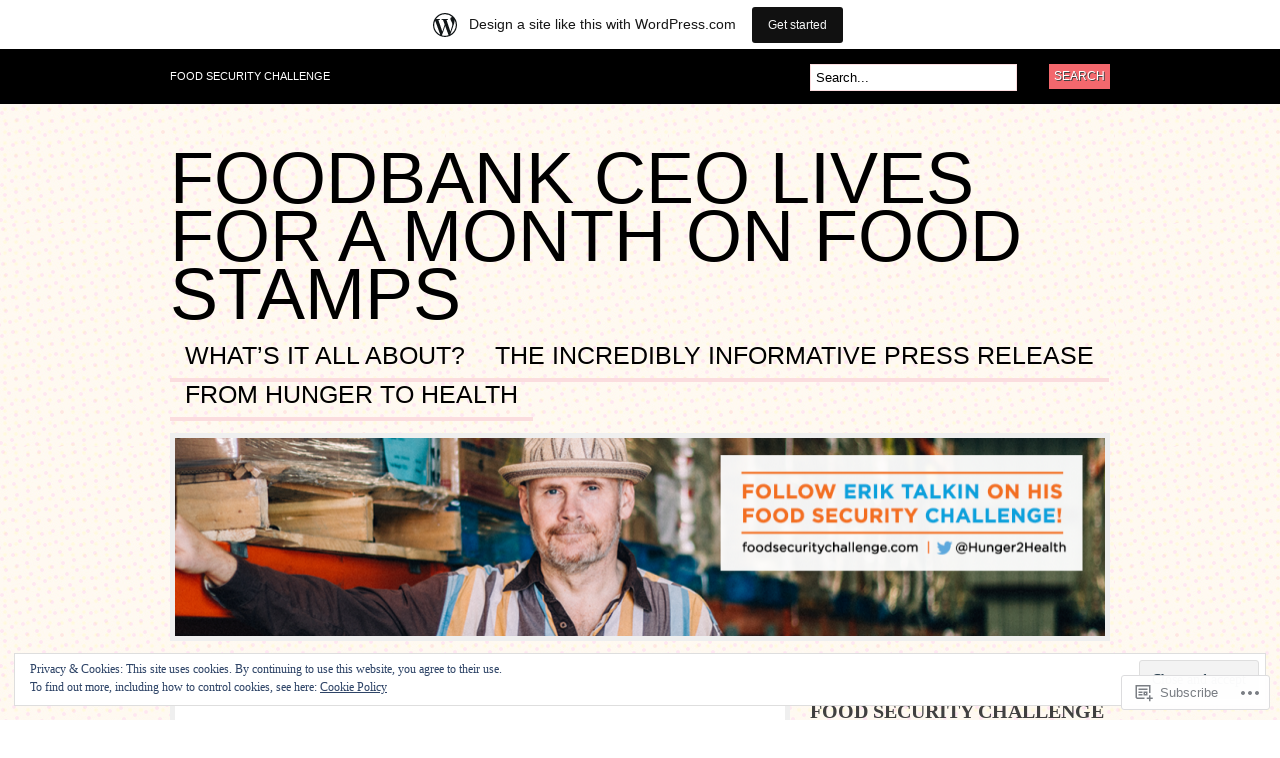

--- FILE ---
content_type: text/html; charset=UTF-8
request_url: https://foodsecuritychallenge.wordpress.com/
body_size: 26403
content:
<!DOCTYPE html PUBLIC "-//W3C//DTD XHTML 1.0 Transitional//EN" "http://www.w3.org/TR/xhtml1/DTD/xhtml1-transitional.dtd">
<html xmlns="http://www.w3.org/1999/xhtml" lang="en">
<head profile="http://gmpg.org/xfn/11">

<meta http-equiv="Content-Type" content="text/html; charset=UTF-8" />
<title>Foodbank CEO lives for a month on food stamps | Food Security Challenge</title>
<link rel="pingback" href="https://foodsecuritychallenge.wordpress.com/xmlrpc.php" />

	<!--[if IE 6]>
		<script type="text/javascript" src="https://s0.wp.com/wp-content/themes/pub/bueno/includes/js/pngfix.js?m=1315596887i"></script>
		<link rel="stylesheet" type="text/css" media="all" href="https://s0.wp.com/wp-content/themes/pub/bueno/css/ie6.css?m=1290185885i" />
	<![endif]-->

	<!--[if IE 7]>
		<link rel="stylesheet" type="text/css" media="all" href="https://s0.wp.com/wp-content/themes/pub/bueno/css/ie7.css?m=1290185885i" />
	<![endif]-->

<meta name='robots' content='max-image-preview:large' />
<link rel='dns-prefetch' href='//s0.wp.com' />
<link rel='dns-prefetch' href='//af.pubmine.com' />
<link rel="alternate" type="application/rss+xml" title="Foodbank CEO lives for a month on food stamps &raquo; Feed" href="https://foodsecuritychallenge.wordpress.com/feed/" />
<link rel="alternate" type="application/rss+xml" title="Foodbank CEO lives for a month on food stamps &raquo; Comments Feed" href="https://foodsecuritychallenge.wordpress.com/comments/feed/" />
	<script type="text/javascript">
		/* <![CDATA[ */
		function addLoadEvent(func) {
			var oldonload = window.onload;
			if (typeof window.onload != 'function') {
				window.onload = func;
			} else {
				window.onload = function () {
					oldonload();
					func();
				}
			}
		}
		/* ]]> */
	</script>
	<link crossorigin='anonymous' rel='stylesheet' id='all-css-0-1' href='/_static/??-eJx9jd0KwjAMhV/IGocy8UJ8lq6LtVualiVl7O2t4GQieHn+vgNzNi6xIivEYjIVH1hgDr1HFcBS0zQGNGRnUIyZrKKA6EK4dyI72AA6Sv6DiHYaUQN709kJavXb+Rlv3gfUbN341iCFIaa+UD0OfA8cFI24KRGtevmHWzugD4yVkUsHXUFOr9EtXptz27Snw6U9Dk/TUWWc&cssminify=yes' type='text/css' media='all' />
<style id='wp-emoji-styles-inline-css'>

	img.wp-smiley, img.emoji {
		display: inline !important;
		border: none !important;
		box-shadow: none !important;
		height: 1em !important;
		width: 1em !important;
		margin: 0 0.07em !important;
		vertical-align: -0.1em !important;
		background: none !important;
		padding: 0 !important;
	}
/*# sourceURL=wp-emoji-styles-inline-css */
</style>
<link crossorigin='anonymous' rel='stylesheet' id='all-css-2-1' href='/wp-content/plugins/gutenberg-core/v22.2.0/build/styles/block-library/style.css?m=1764855221i&cssminify=yes' type='text/css' media='all' />
<style id='wp-block-library-inline-css'>
.has-text-align-justify {
	text-align:justify;
}
.has-text-align-justify{text-align:justify;}

/*# sourceURL=wp-block-library-inline-css */
</style><style id='global-styles-inline-css'>
:root{--wp--preset--aspect-ratio--square: 1;--wp--preset--aspect-ratio--4-3: 4/3;--wp--preset--aspect-ratio--3-4: 3/4;--wp--preset--aspect-ratio--3-2: 3/2;--wp--preset--aspect-ratio--2-3: 2/3;--wp--preset--aspect-ratio--16-9: 16/9;--wp--preset--aspect-ratio--9-16: 9/16;--wp--preset--color--black: #000000;--wp--preset--color--cyan-bluish-gray: #abb8c3;--wp--preset--color--white: #ffffff;--wp--preset--color--pale-pink: #f78da7;--wp--preset--color--vivid-red: #cf2e2e;--wp--preset--color--luminous-vivid-orange: #ff6900;--wp--preset--color--luminous-vivid-amber: #fcb900;--wp--preset--color--light-green-cyan: #7bdcb5;--wp--preset--color--vivid-green-cyan: #00d084;--wp--preset--color--pale-cyan-blue: #8ed1fc;--wp--preset--color--vivid-cyan-blue: #0693e3;--wp--preset--color--vivid-purple: #9b51e0;--wp--preset--gradient--vivid-cyan-blue-to-vivid-purple: linear-gradient(135deg,rgb(6,147,227) 0%,rgb(155,81,224) 100%);--wp--preset--gradient--light-green-cyan-to-vivid-green-cyan: linear-gradient(135deg,rgb(122,220,180) 0%,rgb(0,208,130) 100%);--wp--preset--gradient--luminous-vivid-amber-to-luminous-vivid-orange: linear-gradient(135deg,rgb(252,185,0) 0%,rgb(255,105,0) 100%);--wp--preset--gradient--luminous-vivid-orange-to-vivid-red: linear-gradient(135deg,rgb(255,105,0) 0%,rgb(207,46,46) 100%);--wp--preset--gradient--very-light-gray-to-cyan-bluish-gray: linear-gradient(135deg,rgb(238,238,238) 0%,rgb(169,184,195) 100%);--wp--preset--gradient--cool-to-warm-spectrum: linear-gradient(135deg,rgb(74,234,220) 0%,rgb(151,120,209) 20%,rgb(207,42,186) 40%,rgb(238,44,130) 60%,rgb(251,105,98) 80%,rgb(254,248,76) 100%);--wp--preset--gradient--blush-light-purple: linear-gradient(135deg,rgb(255,206,236) 0%,rgb(152,150,240) 100%);--wp--preset--gradient--blush-bordeaux: linear-gradient(135deg,rgb(254,205,165) 0%,rgb(254,45,45) 50%,rgb(107,0,62) 100%);--wp--preset--gradient--luminous-dusk: linear-gradient(135deg,rgb(255,203,112) 0%,rgb(199,81,192) 50%,rgb(65,88,208) 100%);--wp--preset--gradient--pale-ocean: linear-gradient(135deg,rgb(255,245,203) 0%,rgb(182,227,212) 50%,rgb(51,167,181) 100%);--wp--preset--gradient--electric-grass: linear-gradient(135deg,rgb(202,248,128) 0%,rgb(113,206,126) 100%);--wp--preset--gradient--midnight: linear-gradient(135deg,rgb(2,3,129) 0%,rgb(40,116,252) 100%);--wp--preset--font-size--small: 13px;--wp--preset--font-size--medium: 20px;--wp--preset--font-size--large: 36px;--wp--preset--font-size--x-large: 42px;--wp--preset--font-family--albert-sans: 'Albert Sans', sans-serif;--wp--preset--font-family--alegreya: Alegreya, serif;--wp--preset--font-family--arvo: Arvo, serif;--wp--preset--font-family--bodoni-moda: 'Bodoni Moda', serif;--wp--preset--font-family--bricolage-grotesque: 'Bricolage Grotesque', sans-serif;--wp--preset--font-family--cabin: Cabin, sans-serif;--wp--preset--font-family--chivo: Chivo, sans-serif;--wp--preset--font-family--commissioner: Commissioner, sans-serif;--wp--preset--font-family--cormorant: Cormorant, serif;--wp--preset--font-family--courier-prime: 'Courier Prime', monospace;--wp--preset--font-family--crimson-pro: 'Crimson Pro', serif;--wp--preset--font-family--dm-mono: 'DM Mono', monospace;--wp--preset--font-family--dm-sans: 'DM Sans', sans-serif;--wp--preset--font-family--dm-serif-display: 'DM Serif Display', serif;--wp--preset--font-family--domine: Domine, serif;--wp--preset--font-family--eb-garamond: 'EB Garamond', serif;--wp--preset--font-family--epilogue: Epilogue, sans-serif;--wp--preset--font-family--fahkwang: Fahkwang, sans-serif;--wp--preset--font-family--figtree: Figtree, sans-serif;--wp--preset--font-family--fira-sans: 'Fira Sans', sans-serif;--wp--preset--font-family--fjalla-one: 'Fjalla One', sans-serif;--wp--preset--font-family--fraunces: Fraunces, serif;--wp--preset--font-family--gabarito: Gabarito, system-ui;--wp--preset--font-family--ibm-plex-mono: 'IBM Plex Mono', monospace;--wp--preset--font-family--ibm-plex-sans: 'IBM Plex Sans', sans-serif;--wp--preset--font-family--ibarra-real-nova: 'Ibarra Real Nova', serif;--wp--preset--font-family--instrument-serif: 'Instrument Serif', serif;--wp--preset--font-family--inter: Inter, sans-serif;--wp--preset--font-family--josefin-sans: 'Josefin Sans', sans-serif;--wp--preset--font-family--jost: Jost, sans-serif;--wp--preset--font-family--libre-baskerville: 'Libre Baskerville', serif;--wp--preset--font-family--libre-franklin: 'Libre Franklin', sans-serif;--wp--preset--font-family--literata: Literata, serif;--wp--preset--font-family--lora: Lora, serif;--wp--preset--font-family--merriweather: Merriweather, serif;--wp--preset--font-family--montserrat: Montserrat, sans-serif;--wp--preset--font-family--newsreader: Newsreader, serif;--wp--preset--font-family--noto-sans-mono: 'Noto Sans Mono', sans-serif;--wp--preset--font-family--nunito: Nunito, sans-serif;--wp--preset--font-family--open-sans: 'Open Sans', sans-serif;--wp--preset--font-family--overpass: Overpass, sans-serif;--wp--preset--font-family--pt-serif: 'PT Serif', serif;--wp--preset--font-family--petrona: Petrona, serif;--wp--preset--font-family--piazzolla: Piazzolla, serif;--wp--preset--font-family--playfair-display: 'Playfair Display', serif;--wp--preset--font-family--plus-jakarta-sans: 'Plus Jakarta Sans', sans-serif;--wp--preset--font-family--poppins: Poppins, sans-serif;--wp--preset--font-family--raleway: Raleway, sans-serif;--wp--preset--font-family--roboto: Roboto, sans-serif;--wp--preset--font-family--roboto-slab: 'Roboto Slab', serif;--wp--preset--font-family--rubik: Rubik, sans-serif;--wp--preset--font-family--rufina: Rufina, serif;--wp--preset--font-family--sora: Sora, sans-serif;--wp--preset--font-family--source-sans-3: 'Source Sans 3', sans-serif;--wp--preset--font-family--source-serif-4: 'Source Serif 4', serif;--wp--preset--font-family--space-mono: 'Space Mono', monospace;--wp--preset--font-family--syne: Syne, sans-serif;--wp--preset--font-family--texturina: Texturina, serif;--wp--preset--font-family--urbanist: Urbanist, sans-serif;--wp--preset--font-family--work-sans: 'Work Sans', sans-serif;--wp--preset--spacing--20: 0.44rem;--wp--preset--spacing--30: 0.67rem;--wp--preset--spacing--40: 1rem;--wp--preset--spacing--50: 1.5rem;--wp--preset--spacing--60: 2.25rem;--wp--preset--spacing--70: 3.38rem;--wp--preset--spacing--80: 5.06rem;--wp--preset--shadow--natural: 6px 6px 9px rgba(0, 0, 0, 0.2);--wp--preset--shadow--deep: 12px 12px 50px rgba(0, 0, 0, 0.4);--wp--preset--shadow--sharp: 6px 6px 0px rgba(0, 0, 0, 0.2);--wp--preset--shadow--outlined: 6px 6px 0px -3px rgb(255, 255, 255), 6px 6px rgb(0, 0, 0);--wp--preset--shadow--crisp: 6px 6px 0px rgb(0, 0, 0);}:where(.is-layout-flex){gap: 0.5em;}:where(.is-layout-grid){gap: 0.5em;}body .is-layout-flex{display: flex;}.is-layout-flex{flex-wrap: wrap;align-items: center;}.is-layout-flex > :is(*, div){margin: 0;}body .is-layout-grid{display: grid;}.is-layout-grid > :is(*, div){margin: 0;}:where(.wp-block-columns.is-layout-flex){gap: 2em;}:where(.wp-block-columns.is-layout-grid){gap: 2em;}:where(.wp-block-post-template.is-layout-flex){gap: 1.25em;}:where(.wp-block-post-template.is-layout-grid){gap: 1.25em;}.has-black-color{color: var(--wp--preset--color--black) !important;}.has-cyan-bluish-gray-color{color: var(--wp--preset--color--cyan-bluish-gray) !important;}.has-white-color{color: var(--wp--preset--color--white) !important;}.has-pale-pink-color{color: var(--wp--preset--color--pale-pink) !important;}.has-vivid-red-color{color: var(--wp--preset--color--vivid-red) !important;}.has-luminous-vivid-orange-color{color: var(--wp--preset--color--luminous-vivid-orange) !important;}.has-luminous-vivid-amber-color{color: var(--wp--preset--color--luminous-vivid-amber) !important;}.has-light-green-cyan-color{color: var(--wp--preset--color--light-green-cyan) !important;}.has-vivid-green-cyan-color{color: var(--wp--preset--color--vivid-green-cyan) !important;}.has-pale-cyan-blue-color{color: var(--wp--preset--color--pale-cyan-blue) !important;}.has-vivid-cyan-blue-color{color: var(--wp--preset--color--vivid-cyan-blue) !important;}.has-vivid-purple-color{color: var(--wp--preset--color--vivid-purple) !important;}.has-black-background-color{background-color: var(--wp--preset--color--black) !important;}.has-cyan-bluish-gray-background-color{background-color: var(--wp--preset--color--cyan-bluish-gray) !important;}.has-white-background-color{background-color: var(--wp--preset--color--white) !important;}.has-pale-pink-background-color{background-color: var(--wp--preset--color--pale-pink) !important;}.has-vivid-red-background-color{background-color: var(--wp--preset--color--vivid-red) !important;}.has-luminous-vivid-orange-background-color{background-color: var(--wp--preset--color--luminous-vivid-orange) !important;}.has-luminous-vivid-amber-background-color{background-color: var(--wp--preset--color--luminous-vivid-amber) !important;}.has-light-green-cyan-background-color{background-color: var(--wp--preset--color--light-green-cyan) !important;}.has-vivid-green-cyan-background-color{background-color: var(--wp--preset--color--vivid-green-cyan) !important;}.has-pale-cyan-blue-background-color{background-color: var(--wp--preset--color--pale-cyan-blue) !important;}.has-vivid-cyan-blue-background-color{background-color: var(--wp--preset--color--vivid-cyan-blue) !important;}.has-vivid-purple-background-color{background-color: var(--wp--preset--color--vivid-purple) !important;}.has-black-border-color{border-color: var(--wp--preset--color--black) !important;}.has-cyan-bluish-gray-border-color{border-color: var(--wp--preset--color--cyan-bluish-gray) !important;}.has-white-border-color{border-color: var(--wp--preset--color--white) !important;}.has-pale-pink-border-color{border-color: var(--wp--preset--color--pale-pink) !important;}.has-vivid-red-border-color{border-color: var(--wp--preset--color--vivid-red) !important;}.has-luminous-vivid-orange-border-color{border-color: var(--wp--preset--color--luminous-vivid-orange) !important;}.has-luminous-vivid-amber-border-color{border-color: var(--wp--preset--color--luminous-vivid-amber) !important;}.has-light-green-cyan-border-color{border-color: var(--wp--preset--color--light-green-cyan) !important;}.has-vivid-green-cyan-border-color{border-color: var(--wp--preset--color--vivid-green-cyan) !important;}.has-pale-cyan-blue-border-color{border-color: var(--wp--preset--color--pale-cyan-blue) !important;}.has-vivid-cyan-blue-border-color{border-color: var(--wp--preset--color--vivid-cyan-blue) !important;}.has-vivid-purple-border-color{border-color: var(--wp--preset--color--vivid-purple) !important;}.has-vivid-cyan-blue-to-vivid-purple-gradient-background{background: var(--wp--preset--gradient--vivid-cyan-blue-to-vivid-purple) !important;}.has-light-green-cyan-to-vivid-green-cyan-gradient-background{background: var(--wp--preset--gradient--light-green-cyan-to-vivid-green-cyan) !important;}.has-luminous-vivid-amber-to-luminous-vivid-orange-gradient-background{background: var(--wp--preset--gradient--luminous-vivid-amber-to-luminous-vivid-orange) !important;}.has-luminous-vivid-orange-to-vivid-red-gradient-background{background: var(--wp--preset--gradient--luminous-vivid-orange-to-vivid-red) !important;}.has-very-light-gray-to-cyan-bluish-gray-gradient-background{background: var(--wp--preset--gradient--very-light-gray-to-cyan-bluish-gray) !important;}.has-cool-to-warm-spectrum-gradient-background{background: var(--wp--preset--gradient--cool-to-warm-spectrum) !important;}.has-blush-light-purple-gradient-background{background: var(--wp--preset--gradient--blush-light-purple) !important;}.has-blush-bordeaux-gradient-background{background: var(--wp--preset--gradient--blush-bordeaux) !important;}.has-luminous-dusk-gradient-background{background: var(--wp--preset--gradient--luminous-dusk) !important;}.has-pale-ocean-gradient-background{background: var(--wp--preset--gradient--pale-ocean) !important;}.has-electric-grass-gradient-background{background: var(--wp--preset--gradient--electric-grass) !important;}.has-midnight-gradient-background{background: var(--wp--preset--gradient--midnight) !important;}.has-small-font-size{font-size: var(--wp--preset--font-size--small) !important;}.has-medium-font-size{font-size: var(--wp--preset--font-size--medium) !important;}.has-large-font-size{font-size: var(--wp--preset--font-size--large) !important;}.has-x-large-font-size{font-size: var(--wp--preset--font-size--x-large) !important;}.has-albert-sans-font-family{font-family: var(--wp--preset--font-family--albert-sans) !important;}.has-alegreya-font-family{font-family: var(--wp--preset--font-family--alegreya) !important;}.has-arvo-font-family{font-family: var(--wp--preset--font-family--arvo) !important;}.has-bodoni-moda-font-family{font-family: var(--wp--preset--font-family--bodoni-moda) !important;}.has-bricolage-grotesque-font-family{font-family: var(--wp--preset--font-family--bricolage-grotesque) !important;}.has-cabin-font-family{font-family: var(--wp--preset--font-family--cabin) !important;}.has-chivo-font-family{font-family: var(--wp--preset--font-family--chivo) !important;}.has-commissioner-font-family{font-family: var(--wp--preset--font-family--commissioner) !important;}.has-cormorant-font-family{font-family: var(--wp--preset--font-family--cormorant) !important;}.has-courier-prime-font-family{font-family: var(--wp--preset--font-family--courier-prime) !important;}.has-crimson-pro-font-family{font-family: var(--wp--preset--font-family--crimson-pro) !important;}.has-dm-mono-font-family{font-family: var(--wp--preset--font-family--dm-mono) !important;}.has-dm-sans-font-family{font-family: var(--wp--preset--font-family--dm-sans) !important;}.has-dm-serif-display-font-family{font-family: var(--wp--preset--font-family--dm-serif-display) !important;}.has-domine-font-family{font-family: var(--wp--preset--font-family--domine) !important;}.has-eb-garamond-font-family{font-family: var(--wp--preset--font-family--eb-garamond) !important;}.has-epilogue-font-family{font-family: var(--wp--preset--font-family--epilogue) !important;}.has-fahkwang-font-family{font-family: var(--wp--preset--font-family--fahkwang) !important;}.has-figtree-font-family{font-family: var(--wp--preset--font-family--figtree) !important;}.has-fira-sans-font-family{font-family: var(--wp--preset--font-family--fira-sans) !important;}.has-fjalla-one-font-family{font-family: var(--wp--preset--font-family--fjalla-one) !important;}.has-fraunces-font-family{font-family: var(--wp--preset--font-family--fraunces) !important;}.has-gabarito-font-family{font-family: var(--wp--preset--font-family--gabarito) !important;}.has-ibm-plex-mono-font-family{font-family: var(--wp--preset--font-family--ibm-plex-mono) !important;}.has-ibm-plex-sans-font-family{font-family: var(--wp--preset--font-family--ibm-plex-sans) !important;}.has-ibarra-real-nova-font-family{font-family: var(--wp--preset--font-family--ibarra-real-nova) !important;}.has-instrument-serif-font-family{font-family: var(--wp--preset--font-family--instrument-serif) !important;}.has-inter-font-family{font-family: var(--wp--preset--font-family--inter) !important;}.has-josefin-sans-font-family{font-family: var(--wp--preset--font-family--josefin-sans) !important;}.has-jost-font-family{font-family: var(--wp--preset--font-family--jost) !important;}.has-libre-baskerville-font-family{font-family: var(--wp--preset--font-family--libre-baskerville) !important;}.has-libre-franklin-font-family{font-family: var(--wp--preset--font-family--libre-franklin) !important;}.has-literata-font-family{font-family: var(--wp--preset--font-family--literata) !important;}.has-lora-font-family{font-family: var(--wp--preset--font-family--lora) !important;}.has-merriweather-font-family{font-family: var(--wp--preset--font-family--merriweather) !important;}.has-montserrat-font-family{font-family: var(--wp--preset--font-family--montserrat) !important;}.has-newsreader-font-family{font-family: var(--wp--preset--font-family--newsreader) !important;}.has-noto-sans-mono-font-family{font-family: var(--wp--preset--font-family--noto-sans-mono) !important;}.has-nunito-font-family{font-family: var(--wp--preset--font-family--nunito) !important;}.has-open-sans-font-family{font-family: var(--wp--preset--font-family--open-sans) !important;}.has-overpass-font-family{font-family: var(--wp--preset--font-family--overpass) !important;}.has-pt-serif-font-family{font-family: var(--wp--preset--font-family--pt-serif) !important;}.has-petrona-font-family{font-family: var(--wp--preset--font-family--petrona) !important;}.has-piazzolla-font-family{font-family: var(--wp--preset--font-family--piazzolla) !important;}.has-playfair-display-font-family{font-family: var(--wp--preset--font-family--playfair-display) !important;}.has-plus-jakarta-sans-font-family{font-family: var(--wp--preset--font-family--plus-jakarta-sans) !important;}.has-poppins-font-family{font-family: var(--wp--preset--font-family--poppins) !important;}.has-raleway-font-family{font-family: var(--wp--preset--font-family--raleway) !important;}.has-roboto-font-family{font-family: var(--wp--preset--font-family--roboto) !important;}.has-roboto-slab-font-family{font-family: var(--wp--preset--font-family--roboto-slab) !important;}.has-rubik-font-family{font-family: var(--wp--preset--font-family--rubik) !important;}.has-rufina-font-family{font-family: var(--wp--preset--font-family--rufina) !important;}.has-sora-font-family{font-family: var(--wp--preset--font-family--sora) !important;}.has-source-sans-3-font-family{font-family: var(--wp--preset--font-family--source-sans-3) !important;}.has-source-serif-4-font-family{font-family: var(--wp--preset--font-family--source-serif-4) !important;}.has-space-mono-font-family{font-family: var(--wp--preset--font-family--space-mono) !important;}.has-syne-font-family{font-family: var(--wp--preset--font-family--syne) !important;}.has-texturina-font-family{font-family: var(--wp--preset--font-family--texturina) !important;}.has-urbanist-font-family{font-family: var(--wp--preset--font-family--urbanist) !important;}.has-work-sans-font-family{font-family: var(--wp--preset--font-family--work-sans) !important;}
/*# sourceURL=global-styles-inline-css */
</style>

<style id='classic-theme-styles-inline-css'>
/*! This file is auto-generated */
.wp-block-button__link{color:#fff;background-color:#32373c;border-radius:9999px;box-shadow:none;text-decoration:none;padding:calc(.667em + 2px) calc(1.333em + 2px);font-size:1.125em}.wp-block-file__button{background:#32373c;color:#fff;text-decoration:none}
/*# sourceURL=/wp-includes/css/classic-themes.min.css */
</style>
<link crossorigin='anonymous' rel='stylesheet' id='all-css-4-1' href='/_static/??-eJyFkN1OwzAMhV8I12o7FbhAPEvTelkgf4odyt5+7tDWIaRyY9nW+Xxs45JhSlEoCmZfrYuMUzI+TZ+MXdO+NC2wC9kTFPpqDjg7lrsCWM6emon5CR8GhQrbrELaD3mUVRFodiN5CirbwxY3WxLF+ZaD0Pc+ktUGjMmFmEFjcDWAnNSL/3A/bczVoKkUE/57SCE92Wpqr0tt5R5kKYE+ahSX4q8Cjn50ZUXfw1v7fGiH177vho8LUkiUQg==&cssminify=yes' type='text/css' media='all' />
<link crossorigin='anonymous' rel='stylesheet' id='print-css-5-1' href='/wp-content/mu-plugins/global-print/global-print.css?m=1465851035i&cssminify=yes' type='text/css' media='print' />
<style id='jetpack-global-styles-frontend-style-inline-css'>
:root { --font-headings: unset; --font-base: unset; --font-headings-default: -apple-system,BlinkMacSystemFont,"Segoe UI",Roboto,Oxygen-Sans,Ubuntu,Cantarell,"Helvetica Neue",sans-serif; --font-base-default: -apple-system,BlinkMacSystemFont,"Segoe UI",Roboto,Oxygen-Sans,Ubuntu,Cantarell,"Helvetica Neue",sans-serif;}
/*# sourceURL=jetpack-global-styles-frontend-style-inline-css */
</style>
<link crossorigin='anonymous' rel='stylesheet' id='all-css-8-1' href='/wp-content/themes/h4/global.css?m=1420737423i&cssminify=yes' type='text/css' media='all' />
<script type="text/javascript" id="wpcom-actionbar-placeholder-js-extra">
/* <![CDATA[ */
var actionbardata = {"siteID":"45201477","postID":"0","siteURL":"https://foodsecuritychallenge.wordpress.com","xhrURL":"https://foodsecuritychallenge.wordpress.com/wp-admin/admin-ajax.php","nonce":"761f12cbc2","isLoggedIn":"","statusMessage":"","subsEmailDefault":"instantly","proxyScriptUrl":"https://s0.wp.com/wp-content/js/wpcom-proxy-request.js?m=1513050504i&amp;ver=20211021","i18n":{"followedText":"New posts from this site will now appear in your \u003Ca href=\"https://wordpress.com/reader\"\u003EReader\u003C/a\u003E","foldBar":"Collapse this bar","unfoldBar":"Expand this bar","shortLinkCopied":"Shortlink copied to clipboard."}};
//# sourceURL=wpcom-actionbar-placeholder-js-extra
/* ]]> */
</script>
<script type="text/javascript" id="jetpack-mu-wpcom-settings-js-before">
/* <![CDATA[ */
var JETPACK_MU_WPCOM_SETTINGS = {"assetsUrl":"https://s0.wp.com/wp-content/mu-plugins/jetpack-mu-wpcom-plugin/sun/jetpack_vendor/automattic/jetpack-mu-wpcom/src/build/"};
//# sourceURL=jetpack-mu-wpcom-settings-js-before
/* ]]> */
</script>
<script crossorigin='anonymous' type='text/javascript'  src='/_static/??-eJyFjssOwiAQRX9IOrXG18L4LTwmCIEBB7D2722jTbpzdRf3nJsLYxY6UUWq4AtwqCJzek+dLzvYdCokK3Jo1lGBMbGRpggdZClYFlHHDK9hCUGJhDWZ1wlHOjTzxfyzIU+/6KKjv5CIzrKsuIXXU/WBcVZyU6AaUoLtikVClmF27vG2Pw/98dCfLlf/AeiGWOE='></script>
<script type="text/javascript" id="rlt-proxy-js-after">
/* <![CDATA[ */
	rltInitialize( {"token":null,"iframeOrigins":["https:\/\/widgets.wp.com"]} );
//# sourceURL=rlt-proxy-js-after
/* ]]> */
</script>
<link href="https://s0.wp.com/wp-content/themes/pub/bueno/styles/default.css?m=1349041266i" rel="stylesheet" type="text/css" />
<link rel="EditURI" type="application/rsd+xml" title="RSD" href="https://foodsecuritychallenge.wordpress.com/xmlrpc.php?rsd" />
<meta name="generator" content="WordPress.com" />
<link rel='shortlink' href='https://wp.me/33EY5' />

<!-- Jetpack Open Graph Tags -->
<meta property="og:type" content="website" />
<meta property="og:title" content="Foodbank CEO lives for a month on food stamps" />
<meta property="og:description" content="Food Security Challenge" />
<meta property="og:url" content="https://foodsecuritychallenge.wordpress.com/" />
<meta property="og:site_name" content="Foodbank CEO lives for a month on food stamps" />
<meta property="og:image" content="https://s0.wp.com/i/blank.jpg?m=1383295312i" />
<meta property="og:image:width" content="200" />
<meta property="og:image:height" content="200" />
<meta property="og:image:alt" content="" />
<meta property="og:locale" content="en_US" />
<meta property="fb:app_id" content="249643311490" />

<!-- End Jetpack Open Graph Tags -->
<link rel="shortcut icon" type="image/x-icon" href="https://s0.wp.com/i/favicon.ico?m=1713425267i" sizes="16x16 24x24 32x32 48x48" />
<link rel="icon" type="image/x-icon" href="https://s0.wp.com/i/favicon.ico?m=1713425267i" sizes="16x16 24x24 32x32 48x48" />
<link rel="apple-touch-icon" href="https://s0.wp.com/i/webclip.png?m=1713868326i" />
<link rel='openid.server' href='https://foodsecuritychallenge.wordpress.com/?openidserver=1' />
<link rel='openid.delegate' href='https://foodsecuritychallenge.wordpress.com/' />
<link rel="search" type="application/opensearchdescription+xml" href="https://foodsecuritychallenge.wordpress.com/osd.xml" title="Foodbank CEO lives for a month on food stamps" />
<link rel="search" type="application/opensearchdescription+xml" href="https://s1.wp.com/opensearch.xml" title="WordPress.com" />
<meta name="theme-color" content="#ffffff" />
		<style id="wpcom-hotfix-masterbar-style">
			@media screen and (min-width: 783px) {
				#wpadminbar .quicklinks li#wp-admin-bar-my-account.with-avatar > a img {
					margin-top: 5px;
				}
			}
		</style>
		<meta name="description" content="Food Security Challenge" />
<style type="text/css" id="custom-background-css">
body.custom-background { background-image: url("https://foodsecuritychallenge.wordpress.com/wp-content/themes/pub/bueno/styles/default/bodytile.jpg?m=1391150862i"); background-position: left top; background-size: auto; background-repeat: repeat; background-attachment: fixed; }
</style>
	<script type="text/javascript">
/* <![CDATA[ */
var wa_client = {}; wa_client.cmd = []; wa_client.config = { 'blog_id': 45201477, 'blog_language': 'en', 'is_wordads': false, 'hosting_type': 0, 'afp_account_id': null, 'afp_host_id': 5038568878849053, 'theme': 'pub/bueno', '_': { 'title': 'Advertisement', 'privacy_settings': 'Privacy Settings' }, 'formats': [ 'belowpost', 'bottom_sticky', 'sidebar_sticky_right', 'sidebar', 'gutenberg_rectangle', 'gutenberg_leaderboard', 'gutenberg_mobile_leaderboard', 'gutenberg_skyscraper' ] };
/* ]]> */
</script>
		<script type="text/javascript">

			window.doNotSellCallback = function() {

				var linkElements = [
					'a[href="https://wordpress.com/?ref=footer_blog"]',
					'a[href="https://wordpress.com/?ref=footer_website"]',
					'a[href="https://wordpress.com/?ref=vertical_footer"]',
					'a[href^="https://wordpress.com/?ref=footer_segment_"]',
				].join(',');

				var dnsLink = document.createElement( 'a' );
				dnsLink.href = 'https://wordpress.com/advertising-program-optout/';
				dnsLink.classList.add( 'do-not-sell-link' );
				dnsLink.rel = 'nofollow';
				dnsLink.style.marginLeft = '0.5em';
				dnsLink.textContent = 'Do Not Sell or Share My Personal Information';

				var creditLinks = document.querySelectorAll( linkElements );

				if ( 0 === creditLinks.length ) {
					return false;
				}

				Array.prototype.forEach.call( creditLinks, function( el ) {
					el.insertAdjacentElement( 'afterend', dnsLink );
				});

				return true;
			};

		</script>
		<script type="text/javascript">
	window.google_analytics_uacct = "UA-52447-2";
</script>

<script type="text/javascript">
	var _gaq = _gaq || [];
	_gaq.push(['_setAccount', 'UA-52447-2']);
	_gaq.push(['_gat._anonymizeIp']);
	_gaq.push(['_setDomainName', 'wordpress.com']);
	_gaq.push(['_initData']);
	_gaq.push(['_trackPageview']);

	(function() {
		var ga = document.createElement('script'); ga.type = 'text/javascript'; ga.async = true;
		ga.src = ('https:' == document.location.protocol ? 'https://ssl' : 'http://www') + '.google-analytics.com/ga.js';
		(document.getElementsByTagName('head')[0] || document.getElementsByTagName('body')[0]).appendChild(ga);
	})();
</script>

<link crossorigin='anonymous' rel='stylesheet' id='all-css-0-3' href='/_static/??-eJydzNEKwjAMheEXsoapc+xCfBSpWRjd0rQ0DWNvL8LmpYiX/+HwwZIdJqkkFaK5zDYGUZioZo/z1qAm8AiC8OSEs4IuIVM5ouoBfgZiGoxJAX1JpsSfzz786dXANLjRM1NZv9Xbv8db07XnU9dfL+30AlHOX2M=&cssminify=yes' type='text/css' media='all' />
</head>

<body class="home blog custom-background wp-theme-pubbueno customizer-styles-applied jetpack-reblog-enabled has-marketing-bar has-marketing-bar-theme-bueno">

<div id="container">

	<div id="navigation">

		<div class="col-full">

			<div id="description" class="fl">Food Security Challenge</div>

			<div id="topsearch" class="fr">
				<div id="search_main" class="widget">

	<h3>Search</h3>

    <form method="get" id="searchform" action="https://foodsecuritychallenge.wordpress.com">
        <input type="text" class="field" name="s" id="s"  value="Search..." onfocus="if (this.value == 'Search...') {this.value = '';}" onblur="if (this.value == '') {this.value = 'Search...';}" />
        <input type="submit" class="submit" name="submit" value="Search" />
    </form>

    <div class="fix"></div>

</div>
			</div><!-- /#topsearch -->

		</div><!-- /.col-full -->

	</div><!-- /#navigation -->

		<div id="header" class="col-full">

		<div id="logo" class="fl">

						<h1 class="site-title"><a href="https://foodsecuritychallenge.wordpress.com">Foodbank CEO lives for a month on food stamps</a></h1>
			
		</div><!-- /#logo -->

		<div id="pagenav" class="nav fr">
					<ul>
			
			
			<li class="page_item page-item-1"><a href="https://foodsecuritychallenge.wordpress.com/about/">What&#8217;s it all&nbsp;About?</a></li>
<li class="page_item page-item-13"><a href="https://foodsecuritychallenge.wordpress.com/the-incredibly-informative-press-release/">The Incredibly Informative Press&nbsp;Release</a></li>
<li class="page_item page-item-15"><a href="https://foodsecuritychallenge.wordpress.com/from-hunger-to-health/">From Hunger to&nbsp;Health</a></li>

					</ul>
			</div><!-- /#pagenav -->

				<div id="header-image">
			<img src="https://foodsecuritychallenge.wordpress.com/wp-content/uploads/2015/01/cropped-oniracom_designcomp_foodbank_foodchallenge_website.png" width="930" height="198" alt="" />
		</div>
		
	</div><!-- /#header -->
    <div id="content" class="col-full">
		<div id="main" class="col-left">

                        
                
<div id="post-805" class="post-805 post type-post status-publish format-standard hentry category-uncategorized">

	
	<h2 class="title"><a href="https://foodsecuritychallenge.wordpress.com/2019/03/11/the-end-of-the-disaster/" rel="bookmark" title="The End of the&nbsp;Disaster">The End of the&nbsp;Disaster</a></h2>
	<a class="date" href="https://foodsecuritychallenge.wordpress.com/2019/03/11/the-end-of-the-disaster/">
		<span class="day">11</span>
		<span class="month">Mar</span>
	</a>

	

	<div class="entry">
		<p>My disaster food box is empty except for the cheesy broccoli bake and the challenge is over. Can someone survive a week on the Foodbank’s one person/one week disaster food box? Absolutely! I was never hungry, I even woke up feeling full on some mornings.</p>
<p><img data-attachment-id="806" data-permalink="https://foodsecuritychallenge.wordpress.com/et-with-disaster-boxes/" data-orig-file="https://foodsecuritychallenge.wordpress.com/wp-content/uploads/2019/03/et-with-disaster-boxes.jpg" data-orig-size="958,958" data-comments-opened="1" data-image-meta="{&quot;aperture&quot;:&quot;0&quot;,&quot;credit&quot;:&quot;&quot;,&quot;camera&quot;:&quot;&quot;,&quot;caption&quot;:&quot;&quot;,&quot;created_timestamp&quot;:&quot;0&quot;,&quot;copyright&quot;:&quot;&quot;,&quot;focal_length&quot;:&quot;0&quot;,&quot;iso&quot;:&quot;0&quot;,&quot;shutter_speed&quot;:&quot;0&quot;,&quot;title&quot;:&quot;&quot;,&quot;orientation&quot;:&quot;0&quot;}" data-image-title="ET with Disaster boxes" data-image-description="" data-image-caption="" data-medium-file="https://foodsecuritychallenge.wordpress.com/wp-content/uploads/2019/03/et-with-disaster-boxes.jpg?w=300" data-large-file="https://foodsecuritychallenge.wordpress.com/wp-content/uploads/2019/03/et-with-disaster-boxes.jpg?w=490" class="alignnone size-full wp-image-806" src="https://foodsecuritychallenge.wordpress.com/wp-content/uploads/2019/03/et-with-disaster-boxes.jpg?w=490" alt="ET with Disaster boxes"   srcset="https://foodsecuritychallenge.wordpress.com/wp-content/uploads/2019/03/et-with-disaster-boxes.jpg 958w, https://foodsecuritychallenge.wordpress.com/wp-content/uploads/2019/03/et-with-disaster-boxes.jpg?w=150&amp;h=150 150w, https://foodsecuritychallenge.wordpress.com/wp-content/uploads/2019/03/et-with-disaster-boxes.jpg?w=300&amp;h=300 300w, https://foodsecuritychallenge.wordpress.com/wp-content/uploads/2019/03/et-with-disaster-boxes.jpg?w=768&amp;h=768 768w" sizes="(max-width: 958px) 100vw, 958px" /></p>
<p>However, we all strive to do more than just survive, so here are some tips to help you make the best use possible of the box, so you can be a DISASTER PRO, just like me. Well, I wouldn’t call myself a pro, but I did learn a few things in my week in a box.</p>
<p>In a previous post I already mentioned about cooking 1/3 of each sachets at a time, so you don’t have such significant waste.</p>
<p>If like me you were waiting for a bigger disaster before drinking reconstituted milk, then you can use the milk powder with the oatmeal to give it a richer flavor.</p>
<p>This experiment highlighted the need to grow something – anything – in your own backyard. Some green onions or some parsley or peppers make a night and day change to increasing the palatability of the food. It is well made with all the nutrients you need, but it can get a bit samey without the ability to add something fresh.</p>
<p>&nbsp;</p>
<div class="tiled-gallery type-rectangular tiled-gallery-unresized" data-original-width="490" data-carousel-extra='{&quot;blog_id&quot;:45201477,&quot;permalink&quot;:&quot;https:\/\/foodsecuritychallenge.wordpress.com\/2019\/03\/11\/the-end-of-the-disaster\/&quot;,&quot;likes_blog_id&quot;:45201477}' itemscope itemtype="http://schema.org/ImageGallery" > <div class="gallery-row" style="width: 490px; height: 325px;" data-original-width="490" data-original-height="325" > <div class="gallery-group images-1" style="width: 245px; height: 325px;" data-original-width="245" data-original-height="325" > <div class="tiled-gallery-item tiled-gallery-item-small" itemprop="associatedMedia" itemscope itemtype="http://schema.org/ImageObject"> <a href="https://foodsecuritychallenge.wordpress.com/2019/03/05/freeze-dried-erik/img_5209/" border="0" itemprop="url"> <meta itemprop="width" content="241"> <meta itemprop="height" content="321"> <img class="" data-attachment-id="802" data-orig-file="https://foodsecuritychallenge.wordpress.com/wp-content/uploads/2019/03/img_5209.jpg" data-orig-size="3024,4032" data-comments-opened="1" data-image-meta="{&quot;aperture&quot;:&quot;1.8&quot;,&quot;credit&quot;:&quot;&quot;,&quot;camera&quot;:&quot;iPhone 8 Plus&quot;,&quot;caption&quot;:&quot;&quot;,&quot;created_timestamp&quot;:&quot;1550603621&quot;,&quot;copyright&quot;:&quot;&quot;,&quot;focal_length&quot;:&quot;3.99&quot;,&quot;iso&quot;:&quot;40&quot;,&quot;shutter_speed&quot;:&quot;0.066666666666667&quot;,&quot;title&quot;:&quot;&quot;,&quot;orientation&quot;:&quot;1&quot;}" data-image-title="IMG_5209" data-image-description="" data-medium-file="https://foodsecuritychallenge.wordpress.com/wp-content/uploads/2019/03/img_5209.jpg?w=225" data-large-file="https://foodsecuritychallenge.wordpress.com/wp-content/uploads/2019/03/img_5209.jpg?w=490" src="https://i0.wp.com/foodsecuritychallenge.wordpress.com/wp-content/uploads/2019/03/img_5209.jpg?w=241&#038;h=321&#038;ssl=1" srcset="https://i0.wp.com/foodsecuritychallenge.wordpress.com/wp-content/uploads/2019/03/img_5209.jpg?w=241&amp;h=321&amp;ssl=1 241w, https://i0.wp.com/foodsecuritychallenge.wordpress.com/wp-content/uploads/2019/03/img_5209.jpg?w=482&amp;h=643&amp;ssl=1 482w, https://i0.wp.com/foodsecuritychallenge.wordpress.com/wp-content/uploads/2019/03/img_5209.jpg?w=113&amp;h=150&amp;ssl=1 113w, https://i0.wp.com/foodsecuritychallenge.wordpress.com/wp-content/uploads/2019/03/img_5209.jpg?w=225&amp;h=300&amp;ssl=1 225w" width="241" height="321" loading="lazy" data-original-width="241" data-original-height="321" itemprop="http://schema.org/image" title="IMG_5209" alt="Before" style="width: 241px; height: 321px;" /> </a> <div class="tiled-gallery-caption" itemprop="caption description"> Before </div> </div> </div> <!-- close group --> <div class="gallery-group images-1" style="width: 245px; height: 325px;" data-original-width="245" data-original-height="325" > <div class="tiled-gallery-item tiled-gallery-item-small" itemprop="associatedMedia" itemscope itemtype="http://schema.org/ImageObject"> <a href="https://foodsecuritychallenge.wordpress.com/2019/03/05/freeze-dried-erik/img_5210/" border="0" itemprop="url"> <meta itemprop="width" content="241"> <meta itemprop="height" content="321"> <img class="" data-attachment-id="803" data-orig-file="https://foodsecuritychallenge.wordpress.com/wp-content/uploads/2019/03/img_5210.jpg" data-orig-size="3024,4032" data-comments-opened="1" data-image-meta="{&quot;aperture&quot;:&quot;1.8&quot;,&quot;credit&quot;:&quot;&quot;,&quot;camera&quot;:&quot;iPhone 8 Plus&quot;,&quot;caption&quot;:&quot;&quot;,&quot;created_timestamp&quot;:&quot;1550603670&quot;,&quot;copyright&quot;:&quot;&quot;,&quot;focal_length&quot;:&quot;3.99&quot;,&quot;iso&quot;:&quot;50&quot;,&quot;shutter_speed&quot;:&quot;0.066666666666667&quot;,&quot;title&quot;:&quot;&quot;,&quot;orientation&quot;:&quot;1&quot;}" data-image-title="IMG_5210" data-image-description="" data-medium-file="https://foodsecuritychallenge.wordpress.com/wp-content/uploads/2019/03/img_5210.jpg?w=225" data-large-file="https://foodsecuritychallenge.wordpress.com/wp-content/uploads/2019/03/img_5210.jpg?w=490" src="https://i0.wp.com/foodsecuritychallenge.wordpress.com/wp-content/uploads/2019/03/img_5210.jpg?w=241&#038;h=321&#038;ssl=1" srcset="https://i0.wp.com/foodsecuritychallenge.wordpress.com/wp-content/uploads/2019/03/img_5210.jpg?w=241&amp;h=321&amp;ssl=1 241w, https://i0.wp.com/foodsecuritychallenge.wordpress.com/wp-content/uploads/2019/03/img_5210.jpg?w=482&amp;h=643&amp;ssl=1 482w, https://i0.wp.com/foodsecuritychallenge.wordpress.com/wp-content/uploads/2019/03/img_5210.jpg?w=113&amp;h=150&amp;ssl=1 113w, https://i0.wp.com/foodsecuritychallenge.wordpress.com/wp-content/uploads/2019/03/img_5210.jpg?w=225&amp;h=300&amp;ssl=1 225w" width="241" height="321" loading="lazy" data-original-width="241" data-original-height="321" itemprop="http://schema.org/image" title="IMG_5210" alt="After" style="width: 241px; height: 321px;" /> </a> <div class="tiled-gallery-caption" itemprop="caption description"> After </div> </div> </div> <!-- close group --> </div> <!-- close row --> </div>
<p style="text-align:center;"><em><strong>Which do you prefer, the before or the after?</strong></em></p>
<p>All of these dishes require water to reconstitute, so plan on increasing the amount of water you keep on hand for a disaster. FEMA guidelines call for at least one gallon per person per day, but you should add an extra half gallon per day for each disaster box you have.</p>
<p><img data-attachment-id="810" data-permalink="https://foodsecuritychallenge.wordpress.com/464131a32be92db1eb03bd70266fdd38_xl/" data-orig-file="https://foodsecuritychallenge.wordpress.com/wp-content/uploads/2019/03/464131a32be92db1eb03bd70266fdd38_xl.jpg" data-orig-size="900,599" data-comments-opened="1" data-image-meta="{&quot;aperture&quot;:&quot;0&quot;,&quot;credit&quot;:&quot;&quot;,&quot;camera&quot;:&quot;&quot;,&quot;caption&quot;:&quot;&quot;,&quot;created_timestamp&quot;:&quot;0&quot;,&quot;copyright&quot;:&quot;&quot;,&quot;focal_length&quot;:&quot;0&quot;,&quot;iso&quot;:&quot;0&quot;,&quot;shutter_speed&quot;:&quot;0&quot;,&quot;title&quot;:&quot;&quot;,&quot;orientation&quot;:&quot;0&quot;}" data-image-title="464131a32be92db1eb03bd70266fdd38_XL" data-image-description="" data-image-caption="" data-medium-file="https://foodsecuritychallenge.wordpress.com/wp-content/uploads/2019/03/464131a32be92db1eb03bd70266fdd38_xl.jpg?w=300" data-large-file="https://foodsecuritychallenge.wordpress.com/wp-content/uploads/2019/03/464131a32be92db1eb03bd70266fdd38_xl.jpg?w=490" class="alignnone size-full wp-image-810" src="https://foodsecuritychallenge.wordpress.com/wp-content/uploads/2019/03/464131a32be92db1eb03bd70266fdd38_xl.jpg?w=490" alt="464131a32be92db1eb03bd70266fdd38_XL"   srcset="https://foodsecuritychallenge.wordpress.com/wp-content/uploads/2019/03/464131a32be92db1eb03bd70266fdd38_xl.jpg 900w, https://foodsecuritychallenge.wordpress.com/wp-content/uploads/2019/03/464131a32be92db1eb03bd70266fdd38_xl.jpg?w=150&amp;h=100 150w, https://foodsecuritychallenge.wordpress.com/wp-content/uploads/2019/03/464131a32be92db1eb03bd70266fdd38_xl.jpg?w=300&amp;h=200 300w, https://foodsecuritychallenge.wordpress.com/wp-content/uploads/2019/03/464131a32be92db1eb03bd70266fdd38_xl.jpg?w=768&amp;h=511 768w" sizes="(max-width: 900px) 100vw, 900px" /></p>
<p>Overall I was very impressed with the disaster box. It has an effective shelf life of 25 (which I hope I do too) and a useful tool kit.</p>
<p>Disaster kits can be ordered at:</p>
<p><img data-attachment-id="808" data-permalink="https://foodsecuritychallenge.wordpress.com/box-ad/" data-orig-file="https://foodsecuritychallenge.wordpress.com/wp-content/uploads/2019/03/box-ad.png" data-orig-size="1390,1074" data-comments-opened="1" data-image-meta="{&quot;aperture&quot;:&quot;0&quot;,&quot;credit&quot;:&quot;&quot;,&quot;camera&quot;:&quot;&quot;,&quot;caption&quot;:&quot;&quot;,&quot;created_timestamp&quot;:&quot;0&quot;,&quot;copyright&quot;:&quot;&quot;,&quot;focal_length&quot;:&quot;0&quot;,&quot;iso&quot;:&quot;0&quot;,&quot;shutter_speed&quot;:&quot;0&quot;,&quot;title&quot;:&quot;&quot;,&quot;orientation&quot;:&quot;0&quot;}" data-image-title="Box ad" data-image-description="" data-image-caption="" data-medium-file="https://foodsecuritychallenge.wordpress.com/wp-content/uploads/2019/03/box-ad.png?w=300" data-large-file="https://foodsecuritychallenge.wordpress.com/wp-content/uploads/2019/03/box-ad.png?w=490" class="alignnone size-full wp-image-808" src="https://foodsecuritychallenge.wordpress.com/wp-content/uploads/2019/03/box-ad.png?w=490" alt="Box ad"   srcset="https://foodsecuritychallenge.wordpress.com/wp-content/uploads/2019/03/box-ad.png 1390w, https://foodsecuritychallenge.wordpress.com/wp-content/uploads/2019/03/box-ad.png?w=150&amp;h=116 150w, https://foodsecuritychallenge.wordpress.com/wp-content/uploads/2019/03/box-ad.png?w=300&amp;h=232 300w, https://foodsecuritychallenge.wordpress.com/wp-content/uploads/2019/03/box-ad.png?w=768&amp;h=593 768w, https://foodsecuritychallenge.wordpress.com/wp-content/uploads/2019/03/box-ad.png?w=1024&amp;h=791 1024w" sizes="(max-width: 1390px) 100vw, 1390px" /></p>
<p>Buy one and we’ll donate one to a low income family who take part in disaster training so that we can build disaster resiliency across the community.</p>
<p><strong>Final note:</strong></p>
<p><strong><em>Favorite Item:</em> </strong>Spanish Rice.</p>
<p><img data-attachment-id="797" data-permalink="https://foodsecuritychallenge.wordpress.com/2019/03/05/freeze-dried-erik/img_5206/" data-orig-file="https://foodsecuritychallenge.wordpress.com/wp-content/uploads/2019/03/img_5206.jpg" data-orig-size="3024,4032" data-comments-opened="1" data-image-meta="{&quot;aperture&quot;:&quot;1.8&quot;,&quot;credit&quot;:&quot;&quot;,&quot;camera&quot;:&quot;iPhone 8 Plus&quot;,&quot;caption&quot;:&quot;&quot;,&quot;created_timestamp&quot;:&quot;1550601449&quot;,&quot;copyright&quot;:&quot;&quot;,&quot;focal_length&quot;:&quot;3.99&quot;,&quot;iso&quot;:&quot;32&quot;,&quot;shutter_speed&quot;:&quot;0.033333333333333&quot;,&quot;title&quot;:&quot;&quot;,&quot;orientation&quot;:&quot;1&quot;,&quot;latitude&quot;:&quot;34.426858333333&quot;,&quot;longitude&quot;:&quot;-119.67198888889&quot;}" data-image-title="IMG_5206" data-image-description="" data-image-caption="" data-medium-file="https://foodsecuritychallenge.wordpress.com/wp-content/uploads/2019/03/img_5206.jpg?w=225" data-large-file="https://foodsecuritychallenge.wordpress.com/wp-content/uploads/2019/03/img_5206.jpg?w=490" loading="lazy" class="alignnone  wp-image-797" src="https://foodsecuritychallenge.wordpress.com/wp-content/uploads/2019/03/img_5206.jpg?w=432&#038;h=660" alt="IMG_5206" width="432" height="660" /></p>
<p><strong><em>Least Favorite item:</em></strong> The aforementioned Cheesy Broccoli with rice thing. Though true MacGyver that I am, I managed to extract the dried Broccoli from that sachet and use it in my creamy chicken rice dish.</p>
<p><img data-attachment-id="809" data-permalink="https://foodsecuritychallenge.wordpress.com/cbs_macgyver_006_clip3_640x480-copy/" data-orig-file="https://foodsecuritychallenge.wordpress.com/wp-content/uploads/2019/03/cbs_macgyver_006_clip3_640x480-copy.jpg" data-orig-size="640,480" data-comments-opened="1" data-image-meta="{&quot;aperture&quot;:&quot;0&quot;,&quot;credit&quot;:&quot;&quot;,&quot;camera&quot;:&quot;&quot;,&quot;caption&quot;:&quot;&quot;,&quot;created_timestamp&quot;:&quot;0&quot;,&quot;copyright&quot;:&quot;&quot;,&quot;focal_length&quot;:&quot;0&quot;,&quot;iso&quot;:&quot;0&quot;,&quot;shutter_speed&quot;:&quot;0&quot;,&quot;title&quot;:&quot;&quot;,&quot;orientation&quot;:&quot;1&quot;}" data-image-title="CBS_MACGYVER_006_CLIP3_640x480 copy" data-image-description="" data-image-caption="" data-medium-file="https://foodsecuritychallenge.wordpress.com/wp-content/uploads/2019/03/cbs_macgyver_006_clip3_640x480-copy.jpg?w=300" data-large-file="https://foodsecuritychallenge.wordpress.com/wp-content/uploads/2019/03/cbs_macgyver_006_clip3_640x480-copy.jpg?w=490" loading="lazy" class="alignnone size-full wp-image-809" src="https://foodsecuritychallenge.wordpress.com/wp-content/uploads/2019/03/cbs_macgyver_006_clip3_640x480-copy.jpg?w=490" alt="CBS_MACGYVER_006_CLIP3_640x480 copy"   srcset="https://foodsecuritychallenge.wordpress.com/wp-content/uploads/2019/03/cbs_macgyver_006_clip3_640x480-copy.jpg 640w, https://foodsecuritychallenge.wordpress.com/wp-content/uploads/2019/03/cbs_macgyver_006_clip3_640x480-copy.jpg?w=150&amp;h=113 150w, https://foodsecuritychallenge.wordpress.com/wp-content/uploads/2019/03/cbs_macgyver_006_clip3_640x480-copy.jpg?w=300&amp;h=225 300w" sizes="(max-width: 640px) 100vw, 640px" /></p>
							</div>

	<div class="post-meta">

		<ul class="single-author-meta">
						<li class="comments">
				<span class="head">Comments</span>
				<span class="body"><a href="https://foodsecuritychallenge.wordpress.com/2019/03/11/the-end-of-the-disaster/#respond">Leave a Comment</a></span>
			</li>
						<li class="categories">
				<span class="head">Categories</span>
				<span class="body"><a href="https://foodsecuritychallenge.wordpress.com/category/uncategorized/" rel="category tag">Uncategorized</a></span>
			</li>
					</ul>

		<div class="fix"></div>

	</div><!-- /.post-meta -->

</div><!-- /.post -->
			
                
<div id="post-786" class="post-786 post type-post status-publish format-standard hentry category-uncategorized">

	
	<h2 class="title"><a href="https://foodsecuritychallenge.wordpress.com/2019/03/05/freeze-dried-erik/" rel="bookmark" title="Freeze-Dried Erik">Freeze-Dried Erik</a></h2>
	<a class="date" href="https://foodsecuritychallenge.wordpress.com/2019/03/05/freeze-dried-erik/">
		<span class="day">5</span>
		<span class="month">Mar</span>
	</a>

	

	<div class="entry">
		<div id="v-SIyI1CXP-1" class="video-player" style="width:490px;height:871px">
<video id="v-SIyI1CXP-1-video" width="490" height="871" poster="https://videos.files.wordpress.com/SIyI1CXP/disaster-box-part-one_std.original.jpg" controls="true" preload="metadata" dir="ltr" lang="en"><source src="https://videos.files.wordpress.com/SIyI1CXP/disaster-box-part-one_std.mp4" type="video/mp4; codecs=&quot;avc1.64001E, mp4a.40.2&quot;" /><div><img alt="Disaster Box Part One" src="https://videos.files.wordpress.com/SIyI1CXP/disaster-box-part-one_std.original.jpg?w=490&#038;h=871" width="490" height="871" /></div><p>Disaster Box Part One</p></video></div>
<p>&nbsp;</p>
<p>You Tube is full of inane &#8216;box opening&#8217; videos, and so here is mine! I&#8217;m opening my disaster box and cooking my first meal, a hearty vegetable and chicken flavored soup.</p>
<p><img data-attachment-id="794" data-permalink="https://foodsecuritychallenge.wordpress.com/2019/03/05/freeze-dried-erik/img_5204/" data-orig-file="https://foodsecuritychallenge.wordpress.com/wp-content/uploads/2019/03/img_5204-e1551412975693.jpg" data-orig-size="4027,3024" data-comments-opened="1" data-image-meta="{&quot;aperture&quot;:&quot;0&quot;,&quot;credit&quot;:&quot;&quot;,&quot;camera&quot;:&quot;&quot;,&quot;caption&quot;:&quot;&quot;,&quot;created_timestamp&quot;:&quot;0&quot;,&quot;copyright&quot;:&quot;&quot;,&quot;focal_length&quot;:&quot;0&quot;,&quot;iso&quot;:&quot;0&quot;,&quot;shutter_speed&quot;:&quot;0&quot;,&quot;title&quot;:&quot;&quot;,&quot;orientation&quot;:&quot;0&quot;}" data-image-title="IMG_5204" data-image-description="" data-image-caption="" data-medium-file="https://foodsecuritychallenge.wordpress.com/wp-content/uploads/2019/03/img_5204-e1551412975693.jpg?w=300" data-large-file="https://foodsecuritychallenge.wordpress.com/wp-content/uploads/2019/03/img_5204-e1551412975693.jpg?w=490" loading="lazy" class="alignnone size-full wp-image-794" src="https://foodsecuritychallenge.wordpress.com/wp-content/uploads/2019/03/img_5204-e1551412975693.jpg?w=490" alt="IMG_5204"   srcset="https://foodsecuritychallenge.wordpress.com/wp-content/uploads/2019/03/img_5204-e1551412975693.jpg 4027w, https://foodsecuritychallenge.wordpress.com/wp-content/uploads/2019/03/img_5204-e1551412975693.jpg?w=150&amp;h=113 150w, https://foodsecuritychallenge.wordpress.com/wp-content/uploads/2019/03/img_5204-e1551412975693.jpg?w=300&amp;h=225 300w, https://foodsecuritychallenge.wordpress.com/wp-content/uploads/2019/03/img_5204-e1551412975693.jpg?w=768&amp;h=577 768w, https://foodsecuritychallenge.wordpress.com/wp-content/uploads/2019/03/img_5204-e1551412975693.jpg?w=1024&amp;h=769 1024w, https://foodsecuritychallenge.wordpress.com/wp-content/uploads/2019/03/img_5204-e1551412975693.jpg?w=1440&amp;h=1081 1440w" sizes="(max-width: 4027px) 100vw, 4027px" /></p>
<p>It was like one of those old boxed dried soups that I used to eat as a child. You have to boil it for 20 minutes, but I have to say that it was extremely filling because it is loaded with lentils as as well as pasta and vegetables. Definitely sticks to your ribs.</p>
<p><img data-attachment-id="795" data-permalink="https://foodsecuritychallenge.wordpress.com/2019/03/05/freeze-dried-erik/img_5205/" data-orig-file="https://foodsecuritychallenge.wordpress.com/wp-content/uploads/2019/03/img_5205.jpg" data-orig-size="4032,3024" data-comments-opened="1" data-image-meta="{&quot;aperture&quot;:&quot;1.8&quot;,&quot;credit&quot;:&quot;&quot;,&quot;camera&quot;:&quot;iPhone 8 Plus&quot;,&quot;caption&quot;:&quot;&quot;,&quot;created_timestamp&quot;:&quot;1550581111&quot;,&quot;copyright&quot;:&quot;&quot;,&quot;focal_length&quot;:&quot;3.99&quot;,&quot;iso&quot;:&quot;40&quot;,&quot;shutter_speed&quot;:&quot;0.033333333333333&quot;,&quot;title&quot;:&quot;&quot;,&quot;orientation&quot;:&quot;1&quot;,&quot;latitude&quot;:&quot;34.882544444444&quot;,&quot;longitude&quot;:&quot;-120.44106944444&quot;}" data-image-title="IMG_5205" data-image-description="" data-image-caption="" data-medium-file="https://foodsecuritychallenge.wordpress.com/wp-content/uploads/2019/03/img_5205.jpg?w=300" data-large-file="https://foodsecuritychallenge.wordpress.com/wp-content/uploads/2019/03/img_5205.jpg?w=490" loading="lazy" class="alignnone size-full wp-image-795" src="https://foodsecuritychallenge.wordpress.com/wp-content/uploads/2019/03/img_5205.jpg?w=490" alt="IMG_5205"   srcset="https://foodsecuritychallenge.wordpress.com/wp-content/uploads/2019/03/img_5205.jpg 4032w, https://foodsecuritychallenge.wordpress.com/wp-content/uploads/2019/03/img_5205.jpg?w=150&amp;h=113 150w, https://foodsecuritychallenge.wordpress.com/wp-content/uploads/2019/03/img_5205.jpg?w=300&amp;h=225 300w, https://foodsecuritychallenge.wordpress.com/wp-content/uploads/2019/03/img_5205.jpg?w=768&amp;h=576 768w, https://foodsecuritychallenge.wordpress.com/wp-content/uploads/2019/03/img_5205.jpg?w=1024&amp;h=768 1024w, https://foodsecuritychallenge.wordpress.com/wp-content/uploads/2019/03/img_5205.jpg?w=1440&amp;h=1080 1440w" sizes="(max-width: 4032px) 100vw, 4032px" /></p>
<p>Here is the completed meal, complete with ye olde disaster spoon. Surprisingly good.</p>
<p><strong>TIP</strong>: <em>Don&#8217;t make the whole packet at once or else you have to store what you have cooked, and in a disaster the fridge is not going to be working. One quarter of the amount and water would be enough.</em></p>
<p>Any survivor can get through Day One of a disaster, let&#8217;s see how things go later in the week!</p>
<div id="atatags-370373-696f66c97ae5f">
		<script type="text/javascript">
			__ATA = window.__ATA || {};
			__ATA.cmd = window.__ATA.cmd || [];
			__ATA.cmd.push(function() {
				__ATA.initVideoSlot('atatags-370373-696f66c97ae5f', {
					sectionId: '370373',
					format: 'inread'
				});
			});
		</script>
	</div>							</div>

	<div class="post-meta">

		<ul class="single-author-meta">
						<li class="comments">
				<span class="head">Comments</span>
				<span class="body"><a href="https://foodsecuritychallenge.wordpress.com/2019/03/05/freeze-dried-erik/#respond">Leave a Comment</a></span>
			</li>
						<li class="categories">
				<span class="head">Categories</span>
				<span class="body"><a href="https://foodsecuritychallenge.wordpress.com/category/uncategorized/" rel="category tag">Uncategorized</a></span>
			</li>
					</ul>

		<div class="fix"></div>

	</div><!-- /.post-meta -->

</div><!-- /.post -->
			
                
<div id="post-785" class="post-785 post type-post status-publish format-standard hentry category-uncategorized">

	
	<h2 class="title"><a href="https://foodsecuritychallenge.wordpress.com/2019/03/04/disaster-in-a-box/" rel="bookmark" title="Disaster in a&nbsp;Box">Disaster in a&nbsp;Box</a></h2>
	<a class="date" href="https://foodsecuritychallenge.wordpress.com/2019/03/04/disaster-in-a-box/">
		<span class="day">4</span>
		<span class="month">Mar</span>
	</a>

	

	<div class="entry">
		<p>Each time I undertake the Food Security Challenge, I always try and take some new approach or emphasis, to make it more interesting to me, and to learn something new  about the complex world of food insecurity.</p>
<p>This time, I am trying something very new for my final week. Instead of tackling the daily disaster of hunger, I am going to simulate what it would be like to keep nutritionally healthy during a natural disaster.</p>
<p>To do that I am going to survive by only eating the contents of one of the Foodbank&#8217;s disaster food boxes. This is a box-like sealed plastic tub that contains high quality freeze dried meals. You just add water and then heat. Each box contains food good for one person for an entire week.</p>
<p>The box also contains a disaster tool kit, featuring smoke inhalation mask, reflective blanket, first aid kit, flashlight/whistle and first aid kit.</p>
<p>I am going to simulate a disaster situation by not using electricity or gas, but cooking everything on a camping gas cooker and all in a single cooking pot.</p>
<p>How will I do? Will I turn a disaster into a crisis?</p>
<p>Crawl under your disaster blanket and stay tuned!</p>
							</div>

	<div class="post-meta">

		<ul class="single-author-meta">
						<li class="comments">
				<span class="head">Comments</span>
				<span class="body"><a href="https://foodsecuritychallenge.wordpress.com/2019/03/04/disaster-in-a-box/#respond">Leave a Comment</a></span>
			</li>
						<li class="categories">
				<span class="head">Categories</span>
				<span class="body"><a href="https://foodsecuritychallenge.wordpress.com/category/uncategorized/" rel="category tag">Uncategorized</a></span>
			</li>
					</ul>

		<div class="fix"></div>

	</div><!-- /.post-meta -->

</div><!-- /.post -->
			
                
<div id="post-780" class="post-780 post type-post status-publish format-standard hentry category-uncategorized">

	
	<h2 class="title"><a href="https://foodsecuritychallenge.wordpress.com/2019/02/21/hunger-affects-veterans-too/" rel="bookmark" title="Hunger Affects Veterans&nbsp;Too">Hunger Affects Veterans&nbsp;Too</a></h2>
	<a class="date" href="https://foodsecuritychallenge.wordpress.com/2019/02/21/hunger-affects-veterans-too/">
		<span class="day">21</span>
		<span class="month">Feb</span>
	</a>

	

	<div class="entry">
		<p><strong>HOMELESS VETS IN LOMPOC</strong></p>
<p>Recently I visited the City of Lompoc and met with Shawndell Malcolm, who is the CEO of <a href="http://planting-a-seed.org/" target="_blank" rel="noopener noreferrer">Planting-A-Seed,</a> a Lompoc non-profit that aims to be a support to those without stable housing. Their team prides itself on &#8220;planting seeds&#8221; of kindness and generosity with each individual that they aid, hoping to instill an atmosphere of empathy.</p>
<div>
<div data-shortcode="caption" id="attachment_773" style="width: 3034px" class="wp-caption alignnone"><img aria-describedby="caption-attachment-773" data-attachment-id="773" data-permalink="https://foodsecuritychallenge.wordpress.com/2019/02/19/food-insecurity-from-young-to-old/img_4885/" data-orig-file="https://foodsecuritychallenge.wordpress.com/wp-content/uploads/2019/02/img_4885.jpg" data-orig-size="3024,4032" data-comments-opened="1" data-image-meta="{&quot;aperture&quot;:&quot;1.8&quot;,&quot;credit&quot;:&quot;&quot;,&quot;camera&quot;:&quot;iPhone 8 Plus&quot;,&quot;caption&quot;:&quot;&quot;,&quot;created_timestamp&quot;:&quot;1548840807&quot;,&quot;copyright&quot;:&quot;&quot;,&quot;focal_length&quot;:&quot;3.99&quot;,&quot;iso&quot;:&quot;20&quot;,&quot;shutter_speed&quot;:&quot;0.0078740157480315&quot;,&quot;title&quot;:&quot;&quot;,&quot;orientation&quot;:&quot;1&quot;,&quot;latitude&quot;:&quot;34.647277777778&quot;,&quot;longitude&quot;:&quot;-120.444825&quot;}" data-image-title="IMG_4885" data-image-description="" data-image-caption="&lt;p&gt;Shawndell&lt;/p&gt;
" data-medium-file="https://foodsecuritychallenge.wordpress.com/wp-content/uploads/2019/02/img_4885.jpg?w=225" data-large-file="https://foodsecuritychallenge.wordpress.com/wp-content/uploads/2019/02/img_4885.jpg?w=490" loading="lazy" class="alignnone size-full wp-image-773" src="https://foodsecuritychallenge.wordpress.com/wp-content/uploads/2019/02/img_4885.jpg?w=490" alt="IMG_4885"   srcset="https://foodsecuritychallenge.wordpress.com/wp-content/uploads/2019/02/img_4885.jpg 3024w, https://foodsecuritychallenge.wordpress.com/wp-content/uploads/2019/02/img_4885.jpg?w=113&amp;h=150 113w, https://foodsecuritychallenge.wordpress.com/wp-content/uploads/2019/02/img_4885.jpg?w=225&amp;h=300 225w, https://foodsecuritychallenge.wordpress.com/wp-content/uploads/2019/02/img_4885.jpg?w=768&amp;h=1024 768w, https://foodsecuritychallenge.wordpress.com/wp-content/uploads/2019/02/img_4885.jpg?w=1440&amp;h=1920 1440w" sizes="(max-width: 3024px) 100vw, 3024px" /><p id="caption-attachment-773" class="wp-caption-text">Shawndell Malcolm</p></div>
</div>
<p>Shawndell has lived in Lompoc since 1986 and served in the U.S. Marines. His own father was homeless for a prolonged period, which helped sharpen Shawndell&#8217;s ability to understand and help the many homeless vets and others in his city. He estimates there are about 100 homeless in shelters, 100 still living in the riverbed, 60+ living in their cars and many more couch surfing or in hotels.</p>
<p>What may surprise you is that many of these homeless people are working, yet still struggle to get into any kind of permanent housing. There is very little housing in the area.</p>
<p>I had arranged to meet Darrell Mann who had been homeless, sleeping on the streets for four years and who had recently got into supportive housing, but as you see from the pictures below, they are not exactly palaces.</p>
<p>&nbsp;</p>
<div class="tiled-gallery type-rectangular tiled-gallery-unresized" data-original-width="490" data-carousel-extra='{&quot;blog_id&quot;:45201477,&quot;permalink&quot;:&quot;https:\/\/foodsecuritychallenge.wordpress.com\/2019\/02\/21\/hunger-affects-veterans-too\/&quot;,&quot;likes_blog_id&quot;:45201477}' itemscope itemtype="http://schema.org/ImageGallery" > <div class="gallery-row" style="width: 490px; height: 325px;" data-original-width="490" data-original-height="325" > <div class="gallery-group images-1" style="width: 245px; height: 325px;" data-original-width="245" data-original-height="325" > <div class="tiled-gallery-item tiled-gallery-item-small" itemprop="associatedMedia" itemscope itemtype="http://schema.org/ImageObject"> <a href="https://foodsecuritychallenge.wordpress.com/2019/02/19/food-insecurity-from-young-to-old/img_4887/" border="0" itemprop="url"> <meta itemprop="width" content="241"> <meta itemprop="height" content="321"> <img class="" data-attachment-id="771" data-orig-file="https://foodsecuritychallenge.wordpress.com/wp-content/uploads/2019/02/img_4887.jpg" data-orig-size="3024,4032" data-comments-opened="1" data-image-meta="{&quot;aperture&quot;:&quot;1.8&quot;,&quot;credit&quot;:&quot;&quot;,&quot;camera&quot;:&quot;iPhone 8 Plus&quot;,&quot;caption&quot;:&quot;&quot;,&quot;created_timestamp&quot;:&quot;1548841257&quot;,&quot;copyright&quot;:&quot;&quot;,&quot;focal_length&quot;:&quot;3.99&quot;,&quot;iso&quot;:&quot;20&quot;,&quot;shutter_speed&quot;:&quot;0.00085397096498719&quot;,&quot;title&quot;:&quot;&quot;,&quot;orientation&quot;:&quot;1&quot;}" data-image-title="IMG_4887" data-image-description="" data-medium-file="https://foodsecuritychallenge.wordpress.com/wp-content/uploads/2019/02/img_4887.jpg?w=225" data-large-file="https://foodsecuritychallenge.wordpress.com/wp-content/uploads/2019/02/img_4887.jpg?w=490" src="https://i0.wp.com/foodsecuritychallenge.wordpress.com/wp-content/uploads/2019/02/img_4887.jpg?w=241&#038;h=321&#038;ssl=1" srcset="https://i0.wp.com/foodsecuritychallenge.wordpress.com/wp-content/uploads/2019/02/img_4887.jpg?w=241&amp;h=321&amp;ssl=1 241w, https://i0.wp.com/foodsecuritychallenge.wordpress.com/wp-content/uploads/2019/02/img_4887.jpg?w=482&amp;h=643&amp;ssl=1 482w, https://i0.wp.com/foodsecuritychallenge.wordpress.com/wp-content/uploads/2019/02/img_4887.jpg?w=113&amp;h=150&amp;ssl=1 113w, https://i0.wp.com/foodsecuritychallenge.wordpress.com/wp-content/uploads/2019/02/img_4887.jpg?w=225&amp;h=300&amp;ssl=1 225w" width="241" height="321" loading="lazy" data-original-width="241" data-original-height="321" itemprop="http://schema.org/image" title="IMG_4887" alt="IMG_4887" style="width: 241px; height: 321px;" /> </a> </div> </div> <!-- close group --> <div class="gallery-group images-1" style="width: 245px; height: 325px;" data-original-width="245" data-original-height="325" > <div class="tiled-gallery-item tiled-gallery-item-small" itemprop="associatedMedia" itemscope itemtype="http://schema.org/ImageObject"> <a href="https://foodsecuritychallenge.wordpress.com/2019/02/19/food-insecurity-from-young-to-old/img_4888/" border="0" itemprop="url"> <meta itemprop="width" content="241"> <meta itemprop="height" content="321"> <img class="" data-attachment-id="770" data-orig-file="https://foodsecuritychallenge.wordpress.com/wp-content/uploads/2019/02/img_4888.jpg" data-orig-size="3024,4032" data-comments-opened="1" data-image-meta="{&quot;aperture&quot;:&quot;1.8&quot;,&quot;credit&quot;:&quot;&quot;,&quot;camera&quot;:&quot;iPhone 8 Plus&quot;,&quot;caption&quot;:&quot;&quot;,&quot;created_timestamp&quot;:&quot;1548841305&quot;,&quot;copyright&quot;:&quot;&quot;,&quot;focal_length&quot;:&quot;3.99&quot;,&quot;iso&quot;:&quot;20&quot;,&quot;shutter_speed&quot;:&quot;0.0016474464579901&quot;,&quot;title&quot;:&quot;&quot;,&quot;orientation&quot;:&quot;1&quot;}" data-image-title="IMG_4888" data-image-description="" data-medium-file="https://foodsecuritychallenge.wordpress.com/wp-content/uploads/2019/02/img_4888.jpg?w=225" data-large-file="https://foodsecuritychallenge.wordpress.com/wp-content/uploads/2019/02/img_4888.jpg?w=490" src="https://i0.wp.com/foodsecuritychallenge.wordpress.com/wp-content/uploads/2019/02/img_4888.jpg?w=241&#038;h=321&#038;ssl=1" srcset="https://i0.wp.com/foodsecuritychallenge.wordpress.com/wp-content/uploads/2019/02/img_4888.jpg?w=241&amp;h=321&amp;ssl=1 241w, https://i0.wp.com/foodsecuritychallenge.wordpress.com/wp-content/uploads/2019/02/img_4888.jpg?w=482&amp;h=643&amp;ssl=1 482w, https://i0.wp.com/foodsecuritychallenge.wordpress.com/wp-content/uploads/2019/02/img_4888.jpg?w=113&amp;h=150&amp;ssl=1 113w, https://i0.wp.com/foodsecuritychallenge.wordpress.com/wp-content/uploads/2019/02/img_4888.jpg?w=225&amp;h=300&amp;ssl=1 225w" width="241" height="321" loading="lazy" data-original-width="241" data-original-height="321" itemprop="http://schema.org/image" title="IMG_4888" alt="IMG_4888" style="width: 241px; height: 321px;" /> </a> </div> </div> <!-- close group --> </div> <!-- close row --> </div>
<p>Unfortunately, I missed Darrell and wasn&#8217;t sure where he was. He has been in his apartment for only two weeks so he is still adjusting.  The electrical sockets that hooks up his stove and refrigerator currently are not working, so many challenges remain for him and for all the homeless.</p>
<p>It has been helpful for me during my Food Security Challenge to meet others who have previously or currently struggle with food insecurity, because it is too easy to forget.</p>
<p>As I wrap up another challenge, it&#8217;s my job not to forget.</p>
							</div>

	<div class="post-meta">

		<ul class="single-author-meta">
						<li class="comments">
				<span class="head">Comments</span>
				<span class="body"><a href="https://foodsecuritychallenge.wordpress.com/2019/02/21/hunger-affects-veterans-too/#respond">Leave a Comment</a></span>
			</li>
						<li class="categories">
				<span class="head">Categories</span>
				<span class="body"><a href="https://foodsecuritychallenge.wordpress.com/category/uncategorized/" rel="category tag">Uncategorized</a></span>
			</li>
					</ul>

		<div class="fix"></div>

	</div><!-- /.post-meta -->

</div><!-- /.post -->
			
						<div class="more_entries">
			    <div class="fl"><a href="https://foodsecuritychallenge.wordpress.com/page/2/" >&larr; Older Entries</a></div>
				<div class="fr"></div>
			    <br class="fix" />
			</div>
			
		</div><!-- /#main -->

        <div id="sidebar" class="col-right">
	
	<!-- Widgetized Sidebar -->
	<div id="media_image-2" class="widget widget_media_image"><h3>Food Security Challenge Toolkit</h3><style>.widget.widget_media_image { overflow: hidden; }.widget.widget_media_image img { height: auto; max-width: 100%; }</style><a href="http://eepurl.com/bcLwYv"><img class="image alignnone" src="http://oniracom.com/images/ugc/uploads/solutionsfordreamers/FSCTOOLKIT.jpg" alt="" width="295" height="175" /></a></div><div id="text-2" class="widget widget_text"><h3>How to Get Involved</h3>			<div class="textwidget"><p><a href="http://eepurl.com/bcLwYv" class="linkOut">Download the Food Security Challenge Toolkit</a><br />
<a href="http://www.foodbanksbc.org/get-help/" class="linkOut">Programs and Resources</a><br />
<a href="http://www.foodbanksbc.org/give-help/volunteer/" class="linkOut">Volunteer</a><br />
<a href="https://donate.foodbanksbc.org" class="linkOut">Donate</a><br />
<a href="http://www.foodbanksbc.org/give-help/volunteer/" class="linkOut">Advocacy </a><br />
<a href="http://www.foodbanksbc.org/wp-content/uploads/2015/01/CalFresh-Fact-Flyer_General_English-v-3-2.pdf" class="linkOut">Learn About CalFresh </a></p>
</div>
		</div>
		<div id="recent-posts-2" class="widget widget_recent_entries">
		<h3>Recent Posts</h3>
		<ul>
											<li>
					<a href="https://foodsecuritychallenge.wordpress.com/2019/03/11/the-end-of-the-disaster/">The End of the&nbsp;Disaster</a>
									</li>
											<li>
					<a href="https://foodsecuritychallenge.wordpress.com/2019/03/05/freeze-dried-erik/">Freeze-Dried Erik</a>
									</li>
											<li>
					<a href="https://foodsecuritychallenge.wordpress.com/2019/03/04/disaster-in-a-box/">Disaster in a&nbsp;Box</a>
									</li>
											<li>
					<a href="https://foodsecuritychallenge.wordpress.com/2019/02/21/hunger-affects-veterans-too/">Hunger Affects Veterans&nbsp;Too</a>
									</li>
											<li>
					<a href="https://foodsecuritychallenge.wordpress.com/2019/02/19/food-insecurity-from-young-to-old/">Food Insecurity from Young to&nbsp;Old</a>
									</li>
					</ul>

		</div><div id="archives-2" class="widget widget_archive"><h3>Archives</h3>
			<ul>
					<li><a href='https://foodsecuritychallenge.wordpress.com/2019/03/'>March 2019</a></li>
	<li><a href='https://foodsecuritychallenge.wordpress.com/2019/02/'>February 2019</a></li>
	<li><a href='https://foodsecuritychallenge.wordpress.com/2019/01/'>January 2019</a></li>
	<li><a href='https://foodsecuritychallenge.wordpress.com/2017/03/'>March 2017</a></li>
	<li><a href='https://foodsecuritychallenge.wordpress.com/2017/02/'>February 2017</a></li>
	<li><a href='https://foodsecuritychallenge.wordpress.com/2015/03/'>March 2015</a></li>
	<li><a href='https://foodsecuritychallenge.wordpress.com/2015/02/'>February 2015</a></li>
	<li><a href='https://foodsecuritychallenge.wordpress.com/2015/01/'>January 2015</a></li>
	<li><a href='https://foodsecuritychallenge.wordpress.com/2013/02/'>February 2013</a></li>
	<li><a href='https://foodsecuritychallenge.wordpress.com/2013/01/'>January 2013</a></li>
			</ul>

			</div><div id="categories-2" class="widget widget_categories"><h3>Categories</h3>
			<ul>
					<li class="cat-item cat-item-323375393"><a href="https://foodsecuritychallenge.wordpress.com/category/2013-food-security-challenge/">2013 Food Security Challenge</a>
</li>
	<li class="cat-item cat-item-323375502"><a href="https://foodsecuritychallenge.wordpress.com/category/2015-food-security-challenge/">2015 Food Security Challenge</a>
</li>
	<li class="cat-item cat-item-1"><a href="https://foodsecuritychallenge.wordpress.com/category/uncategorized/">Uncategorized</a>
</li>
			</ul>

			</div><div id="meta-2" class="widget widget_meta"><h3>Meta</h3>
		<ul>
			<li><a class="click-register" href="https://wordpress.com/start?ref=wplogin">Create account</a></li>			<li><a href="https://foodsecuritychallenge.wordpress.com/wp-login.php">Log in</a></li>
			<li><a href="https://foodsecuritychallenge.wordpress.com/feed/">Entries feed</a></li>
			<li><a href="https://foodsecuritychallenge.wordpress.com/comments/feed/">Comments feed</a></li>

			<li><a href="https://wordpress.com/" title="Powered by WordPress, state-of-the-art semantic personal publishing platform.">WordPress.com</a></li>
		</ul>

		</div>
</div><!-- /#sidebar -->

    </div><!-- /#content -->


	
	<div id="footer">

		<div class="col-full">

			<div id="copyright" class="col-left">
				<a href="https://wordpress.com/?ref=footer_website" rel="nofollow">Create a free website or blog at WordPress.com.</a>
			</div>

			<div id="credit" class="col-right">
							</div>

		</div><!-- /.col-full -->

	</div><!-- /#footer -->

</div><!-- /#container -->
		<script type="text/javascript">
		var infiniteScroll = {"settings":{"id":"main","ajaxurl":"https://foodsecuritychallenge.wordpress.com/?infinity=scrolling","type":"click","wrapper":true,"wrapper_class":"infinite-wrap","footer":true,"click_handle":"1","text":"Older posts","totop":"Scroll back to top","currentday":"21.02.19","order":"DESC","scripts":[],"styles":[],"google_analytics":false,"offset":1,"history":{"host":"foodsecuritychallenge.wordpress.com","path":"/page/%d/","use_trailing_slashes":true,"parameters":""},"query_args":{"error":"","m":"","p":0,"post_parent":"","subpost":"","subpost_id":"","attachment":"","attachment_id":0,"name":"","pagename":"","page_id":0,"second":"","minute":"","hour":"","day":0,"monthnum":0,"year":0,"w":0,"category_name":"","tag":"","cat":"","tag_id":"","author":"","author_name":"","feed":"","tb":"","paged":0,"meta_key":"","meta_value":"","preview":"","s":"","sentence":"","title":"","fields":"all","menu_order":"","embed":"","category__in":[],"category__not_in":[],"category__and":[],"post__in":[],"post__not_in":[],"post_name__in":[],"tag__in":[],"tag__not_in":[],"tag__and":[],"tag_slug__in":[],"tag_slug__and":[],"post_parent__in":[],"post_parent__not_in":[],"author__in":[],"author__not_in":[],"search_columns":[],"lazy_load_term_meta":false,"posts_per_page":4,"ignore_sticky_posts":false,"suppress_filters":false,"cache_results":true,"update_post_term_cache":true,"update_menu_item_cache":false,"update_post_meta_cache":true,"post_type":"","nopaging":false,"comments_per_page":"50","no_found_rows":false,"order":"DESC"},"query_before":"2026-01-20 11:28:09","last_post_date":"2019-02-21 22:43:17","body_class":"infinite-scroll","loading_text":"Loading new page","stats":"blog=45201477\u0026v=wpcom\u0026tz=0\u0026user_id=0\u0026arch_home=1\u0026subd=foodsecuritychallenge\u0026x_pagetype=infinite-click"}};
		</script>
		<!--  -->
<script type="speculationrules">
{"prefetch":[{"source":"document","where":{"and":[{"href_matches":"/*"},{"not":{"href_matches":["/wp-*.php","/wp-admin/*","/files/*","/wp-content/*","/wp-content/plugins/*","/wp-content/themes/pub/bueno/*","/*\\?(.+)"]}},{"not":{"selector_matches":"a[rel~=\"nofollow\"]"}},{"not":{"selector_matches":".no-prefetch, .no-prefetch a"}}]},"eagerness":"conservative"}]}
</script>
<script type="text/javascript" src="//0.gravatar.com/js/hovercards/hovercards.min.js?ver=202604924dcd77a86c6f1d3698ec27fc5da92b28585ddad3ee636c0397cf312193b2a1" id="grofiles-cards-js"></script>
<script type="text/javascript" id="wpgroho-js-extra">
/* <![CDATA[ */
var WPGroHo = {"my_hash":""};
//# sourceURL=wpgroho-js-extra
/* ]]> */
</script>
<script crossorigin='anonymous' type='text/javascript'  src='/wp-content/mu-plugins/gravatar-hovercards/wpgroho.js?m=1610363240i'></script>

	<script>
		// Initialize and attach hovercards to all gravatars
		( function() {
			function init() {
				if ( typeof Gravatar === 'undefined' ) {
					return;
				}

				if ( typeof Gravatar.init !== 'function' ) {
					return;
				}

				Gravatar.profile_cb = function ( hash, id ) {
					WPGroHo.syncProfileData( hash, id );
				};

				Gravatar.my_hash = WPGroHo.my_hash;
				Gravatar.init(
					'body',
					'#wp-admin-bar-my-account',
					{
						i18n: {
							'Edit your profile →': 'Edit your profile →',
							'View profile →': 'View profile →',
							'Contact': 'Contact',
							'Send money': 'Send money',
							'Sorry, we are unable to load this Gravatar profile.': 'Sorry, we are unable to load this Gravatar profile.',
							'Gravatar not found.': 'Gravatar not found.',
							'Too Many Requests.': 'Too Many Requests.',
							'Internal Server Error.': 'Internal Server Error.',
							'Is this you?': 'Is this you?',
							'Claim your free profile.': 'Claim your free profile.',
							'Email': 'Email',
							'Home Phone': 'Home Phone',
							'Work Phone': 'Work Phone',
							'Cell Phone': 'Cell Phone',
							'Contact Form': 'Contact Form',
							'Calendar': 'Calendar',
						},
					}
				);
			}

			if ( document.readyState !== 'loading' ) {
				init();
			} else {
				document.addEventListener( 'DOMContentLoaded', init );
			}
		} )();
	</script>

		<div style="display:none">
	</div>
		<!-- CCPA [start] -->
		<script type="text/javascript">
			( function () {

				var setupPrivacy = function() {

					// Minimal Mozilla Cookie library
					// https://developer.mozilla.org/en-US/docs/Web/API/Document/cookie/Simple_document.cookie_framework
					var cookieLib = window.cookieLib = {getItem:function(e){return e&&decodeURIComponent(document.cookie.replace(new RegExp("(?:(?:^|.*;)\\s*"+encodeURIComponent(e).replace(/[\-\.\+\*]/g,"\\$&")+"\\s*\\=\\s*([^;]*).*$)|^.*$"),"$1"))||null},setItem:function(e,o,n,t,r,i){if(!e||/^(?:expires|max\-age|path|domain|secure)$/i.test(e))return!1;var c="";if(n)switch(n.constructor){case Number:c=n===1/0?"; expires=Fri, 31 Dec 9999 23:59:59 GMT":"; max-age="+n;break;case String:c="; expires="+n;break;case Date:c="; expires="+n.toUTCString()}return"rootDomain"!==r&&".rootDomain"!==r||(r=(".rootDomain"===r?".":"")+document.location.hostname.split(".").slice(-2).join(".")),document.cookie=encodeURIComponent(e)+"="+encodeURIComponent(o)+c+(r?"; domain="+r:"")+(t?"; path="+t:"")+(i?"; secure":""),!0}};

					// Implement IAB USP API.
					window.__uspapi = function( command, version, callback ) {

						// Validate callback.
						if ( typeof callback !== 'function' ) {
							return;
						}

						// Validate the given command.
						if ( command !== 'getUSPData' || version !== 1 ) {
							callback( null, false );
							return;
						}

						// Check for GPC. If set, override any stored cookie.
						if ( navigator.globalPrivacyControl ) {
							callback( { version: 1, uspString: '1YYN' }, true );
							return;
						}

						// Check for cookie.
						var consent = cookieLib.getItem( 'usprivacy' );

						// Invalid cookie.
						if ( null === consent ) {
							callback( null, false );
							return;
						}

						// Everything checks out. Fire the provided callback with the consent data.
						callback( { version: 1, uspString: consent }, true );
					};

					// Initialization.
					document.addEventListener( 'DOMContentLoaded', function() {

						// Internal functions.
						var setDefaultOptInCookie = function() {
							var value = '1YNN';
							var domain = '.wordpress.com' === location.hostname.slice( -14 ) ? '.rootDomain' : location.hostname;
							cookieLib.setItem( 'usprivacy', value, 365 * 24 * 60 * 60, '/', domain );
						};

						var setDefaultOptOutCookie = function() {
							var value = '1YYN';
							var domain = '.wordpress.com' === location.hostname.slice( -14 ) ? '.rootDomain' : location.hostname;
							cookieLib.setItem( 'usprivacy', value, 24 * 60 * 60, '/', domain );
						};

						var setDefaultNotApplicableCookie = function() {
							var value = '1---';
							var domain = '.wordpress.com' === location.hostname.slice( -14 ) ? '.rootDomain' : location.hostname;
							cookieLib.setItem( 'usprivacy', value, 24 * 60 * 60, '/', domain );
						};

						var setCcpaAppliesCookie = function( applies ) {
							var domain = '.wordpress.com' === location.hostname.slice( -14 ) ? '.rootDomain' : location.hostname;
							cookieLib.setItem( 'ccpa_applies', applies, 24 * 60 * 60, '/', domain );
						}

						var maybeCallDoNotSellCallback = function() {
							if ( 'function' === typeof window.doNotSellCallback ) {
								return window.doNotSellCallback();
							}

							return false;
						}

						// Look for usprivacy cookie first.
						var usprivacyCookie = cookieLib.getItem( 'usprivacy' );

						// Found a usprivacy cookie.
						if ( null !== usprivacyCookie ) {

							// If the cookie indicates that CCPA does not apply, then bail.
							if ( '1---' === usprivacyCookie ) {
								return;
							}

							// CCPA applies, so call our callback to add Do Not Sell link to the page.
							maybeCallDoNotSellCallback();

							// We're all done, no more processing needed.
							return;
						}

						// We don't have a usprivacy cookie, so check to see if we have a CCPA applies cookie.
						var ccpaCookie = cookieLib.getItem( 'ccpa_applies' );

						// No CCPA applies cookie found, so we'll need to geolocate if this visitor is from California.
						// This needs to happen client side because we do not have region geo data in our $SERVER headers,
						// only country data -- therefore we can't vary cache on the region.
						if ( null === ccpaCookie ) {

							var request = new XMLHttpRequest();
							request.open( 'GET', 'https://public-api.wordpress.com/geo/', true );

							request.onreadystatechange = function () {
								if ( 4 === this.readyState ) {
									if ( 200 === this.status ) {

										// Got a geo response. Parse out the region data.
										var data = JSON.parse( this.response );
										var region      = data.region ? data.region.toLowerCase() : '';
										var ccpa_applies = ['california', 'colorado', 'connecticut', 'delaware', 'indiana', 'iowa', 'montana', 'new jersey', 'oregon', 'tennessee', 'texas', 'utah', 'virginia'].indexOf( region ) > -1;
										// Set CCPA applies cookie. This keeps us from having to make a geo request too frequently.
										setCcpaAppliesCookie( ccpa_applies );

										// Check if CCPA applies to set the proper usprivacy cookie.
										if ( ccpa_applies ) {
											if ( maybeCallDoNotSellCallback() ) {
												// Do Not Sell link added, so set default opt-in.
												setDefaultOptInCookie();
											} else {
												// Failed showing Do Not Sell link as required, so default to opt-OUT just to be safe.
												setDefaultOptOutCookie();
											}
										} else {
											// CCPA does not apply.
											setDefaultNotApplicableCookie();
										}
									} else {
										// Could not geo, so let's assume for now that CCPA applies to be safe.
										setCcpaAppliesCookie( true );
										if ( maybeCallDoNotSellCallback() ) {
											// Do Not Sell link added, so set default opt-in.
											setDefaultOptInCookie();
										} else {
											// Failed showing Do Not Sell link as required, so default to opt-OUT just to be safe.
											setDefaultOptOutCookie();
										}
									}
								}
							};

							// Send the geo request.
							request.send();
						} else {
							// We found a CCPA applies cookie.
							if ( ccpaCookie === 'true' ) {
								if ( maybeCallDoNotSellCallback() ) {
									// Do Not Sell link added, so set default opt-in.
									setDefaultOptInCookie();
								} else {
									// Failed showing Do Not Sell link as required, so default to opt-OUT just to be safe.
									setDefaultOptOutCookie();
								}
							} else {
								// CCPA does not apply.
								setDefaultNotApplicableCookie();
							}
						}
					} );
				};

				// Kickoff initialization.
				if ( window.defQueue && defQueue.isLOHP && defQueue.isLOHP === 2020 ) {
					defQueue.items.push( setupPrivacy );
				} else {
					setupPrivacy();
				}

			} )();
		</script>

		<!-- CCPA [end] -->
		<div class="widget widget_eu_cookie_law_widget">
<div
	class="hide-on-button ads-active"
	data-hide-timeout="30"
	data-consent-expiration="180"
	id="eu-cookie-law"
	style="display: none"
>
	<form method="post">
		<input type="submit" value="Close and accept" class="accept" />

		Privacy &amp; Cookies: This site uses cookies. By continuing to use this website, you agree to their use. <br />
To find out more, including how to control cookies, see here:
				<a href="https://automattic.com/cookies/" rel="nofollow">
			Cookie Policy		</a>
 </form>
</div>
</div>		<div id="actionbar" dir="ltr" style="display: none;"
			class="actnbr-pub-bueno actnbr-has-follow actnbr-has-actions">
		<ul>
								<li class="actnbr-btn actnbr-hidden">
								<a class="actnbr-action actnbr-actn-follow " href="">
			<svg class="gridicon" height="20" width="20" xmlns="http://www.w3.org/2000/svg" viewBox="0 0 20 20"><path clip-rule="evenodd" d="m4 4.5h12v6.5h1.5v-6.5-1.5h-1.5-12-1.5v1.5 10.5c0 1.1046.89543 2 2 2h7v-1.5h-7c-.27614 0-.5-.2239-.5-.5zm10.5 2h-9v1.5h9zm-5 3h-4v1.5h4zm3.5 1.5h-1v1h1zm-1-1.5h-1.5v1.5 1 1.5h1.5 1 1.5v-1.5-1-1.5h-1.5zm-2.5 2.5h-4v1.5h4zm6.5 1.25h1.5v2.25h2.25v1.5h-2.25v2.25h-1.5v-2.25h-2.25v-1.5h2.25z"  fill-rule="evenodd"></path></svg>
			<span>Subscribe</span>
		</a>
		<a class="actnbr-action actnbr-actn-following  no-display" href="">
			<svg class="gridicon" height="20" width="20" xmlns="http://www.w3.org/2000/svg" viewBox="0 0 20 20"><path fill-rule="evenodd" clip-rule="evenodd" d="M16 4.5H4V15C4 15.2761 4.22386 15.5 4.5 15.5H11.5V17H4.5C3.39543 17 2.5 16.1046 2.5 15V4.5V3H4H16H17.5V4.5V12.5H16V4.5ZM5.5 6.5H14.5V8H5.5V6.5ZM5.5 9.5H9.5V11H5.5V9.5ZM12 11H13V12H12V11ZM10.5 9.5H12H13H14.5V11V12V13.5H13H12H10.5V12V11V9.5ZM5.5 12H9.5V13.5H5.5V12Z" fill="#008A20"></path><path class="following-icon-tick" d="M13.5 16L15.5 18L19 14.5" stroke="#008A20" stroke-width="1.5"></path></svg>
			<span>Subscribed</span>
		</a>
							<div class="actnbr-popover tip tip-top-left actnbr-notice" id="follow-bubble">
							<div class="tip-arrow"></div>
							<div class="tip-inner actnbr-follow-bubble">
															<ul>
											<li class="actnbr-sitename">
			<a href="https://foodsecuritychallenge.wordpress.com">
				<img loading='lazy' alt='' src='https://s0.wp.com/i/logo/wpcom-gray-white.png?m=1479929237i' srcset='https://s0.wp.com/i/logo/wpcom-gray-white.png 1x' class='avatar avatar-50' height='50' width='50' />				Foodbank CEO lives for a month on food stamps			</a>
		</li>
										<div class="actnbr-message no-display"></div>
									<form method="post" action="https://subscribe.wordpress.com" accept-charset="utf-8" style="display: none;">
																				<div>
										<input type="email" name="email" placeholder="Enter your email address" class="actnbr-email-field" aria-label="Enter your email address" />
										</div>
										<input type="hidden" name="action" value="subscribe" />
										<input type="hidden" name="blog_id" value="45201477" />
										<input type="hidden" name="source" value="https://foodsecuritychallenge.wordpress.com/" />
										<input type="hidden" name="sub-type" value="actionbar-follow" />
										<input type="hidden" id="_wpnonce" name="_wpnonce" value="aebd52be92" />										<div class="actnbr-button-wrap">
											<button type="submit" value="Sign me up">
												Sign me up											</button>
										</div>
									</form>
									<li class="actnbr-login-nudge">
										<div>
											Already have a WordPress.com account? <a href="https://wordpress.com/log-in?redirect_to=https%3A%2F%2Ffoodsecuritychallenge.wordpress.com%2F2019%2F03%2F11%2Fthe-end-of-the-disaster%2F&#038;signup_flow=account">Log in now.</a>										</div>
									</li>
								</ul>
															</div>
						</div>
					</li>
							<li class="actnbr-ellipsis actnbr-hidden">
				<svg class="gridicon gridicons-ellipsis" height="24" width="24" xmlns="http://www.w3.org/2000/svg" viewBox="0 0 24 24"><g><path d="M7 12c0 1.104-.896 2-2 2s-2-.896-2-2 .896-2 2-2 2 .896 2 2zm12-2c-1.104 0-2 .896-2 2s.896 2 2 2 2-.896 2-2-.896-2-2-2zm-7 0c-1.104 0-2 .896-2 2s.896 2 2 2 2-.896 2-2-.896-2-2-2z"/></g></svg>				<div class="actnbr-popover tip tip-top-left actnbr-more">
					<div class="tip-arrow"></div>
					<div class="tip-inner">
						<ul>
								<li class="actnbr-sitename">
			<a href="https://foodsecuritychallenge.wordpress.com">
				<img loading='lazy' alt='' src='https://s0.wp.com/i/logo/wpcom-gray-white.png?m=1479929237i' srcset='https://s0.wp.com/i/logo/wpcom-gray-white.png 1x' class='avatar avatar-50' height='50' width='50' />				Foodbank CEO lives for a month on food stamps			</a>
		</li>
								<li class="actnbr-folded-follow">
										<a class="actnbr-action actnbr-actn-follow " href="">
			<svg class="gridicon" height="20" width="20" xmlns="http://www.w3.org/2000/svg" viewBox="0 0 20 20"><path clip-rule="evenodd" d="m4 4.5h12v6.5h1.5v-6.5-1.5h-1.5-12-1.5v1.5 10.5c0 1.1046.89543 2 2 2h7v-1.5h-7c-.27614 0-.5-.2239-.5-.5zm10.5 2h-9v1.5h9zm-5 3h-4v1.5h4zm3.5 1.5h-1v1h1zm-1-1.5h-1.5v1.5 1 1.5h1.5 1 1.5v-1.5-1-1.5h-1.5zm-2.5 2.5h-4v1.5h4zm6.5 1.25h1.5v2.25h2.25v1.5h-2.25v2.25h-1.5v-2.25h-2.25v-1.5h2.25z"  fill-rule="evenodd"></path></svg>
			<span>Subscribe</span>
		</a>
		<a class="actnbr-action actnbr-actn-following  no-display" href="">
			<svg class="gridicon" height="20" width="20" xmlns="http://www.w3.org/2000/svg" viewBox="0 0 20 20"><path fill-rule="evenodd" clip-rule="evenodd" d="M16 4.5H4V15C4 15.2761 4.22386 15.5 4.5 15.5H11.5V17H4.5C3.39543 17 2.5 16.1046 2.5 15V4.5V3H4H16H17.5V4.5V12.5H16V4.5ZM5.5 6.5H14.5V8H5.5V6.5ZM5.5 9.5H9.5V11H5.5V9.5ZM12 11H13V12H12V11ZM10.5 9.5H12H13H14.5V11V12V13.5H13H12H10.5V12V11V9.5ZM5.5 12H9.5V13.5H5.5V12Z" fill="#008A20"></path><path class="following-icon-tick" d="M13.5 16L15.5 18L19 14.5" stroke="#008A20" stroke-width="1.5"></path></svg>
			<span>Subscribed</span>
		</a>
								</li>
														<li class="actnbr-signup"><a href="https://wordpress.com/start/">Sign up</a></li>
							<li class="actnbr-login"><a href="https://wordpress.com/log-in?redirect_to=https%3A%2F%2Ffoodsecuritychallenge.wordpress.com%2F2019%2F03%2F11%2Fthe-end-of-the-disaster%2F&#038;signup_flow=account">Log in</a></li>
															<li class="flb-report">
									<a href="https://wordpress.com/abuse/?report_url=https://foodsecuritychallenge.wordpress.com" target="_blank" rel="noopener noreferrer">
										Report this content									</a>
								</li>
															<li class="actnbr-reader">
									<a href="https://wordpress.com/reader/feeds/60101212">
										View site in Reader									</a>
								</li>
															<li class="actnbr-subs">
									<a href="https://subscribe.wordpress.com/">Manage subscriptions</a>
								</li>
																<li class="actnbr-fold"><a href="">Collapse this bar</a></li>
														</ul>
					</div>
				</div>
			</li>
		</ul>
	</div>
	
<script>
window.addEventListener( "DOMContentLoaded", function( event ) {
	var link = document.createElement( "link" );
	link.href = "/wp-content/mu-plugins/actionbar/actionbar.css?v=20250116";
	link.type = "text/css";
	link.rel = "stylesheet";
	document.head.appendChild( link );

	var script = document.createElement( "script" );
	script.src = "/wp-content/mu-plugins/actionbar/actionbar.js?v=20250204";
	document.body.appendChild( script );
} );
</script>

			<div id="jp-carousel-loading-overlay">
			<div id="jp-carousel-loading-wrapper">
				<span id="jp-carousel-library-loading">&nbsp;</span>
			</div>
		</div>
		<div class="jp-carousel-overlay" style="display: none;">

		<div class="jp-carousel-container">
			<!-- The Carousel Swiper -->
			<div
				class="jp-carousel-wrap swiper jp-carousel-swiper-container jp-carousel-transitions"
				itemscope
				itemtype="https://schema.org/ImageGallery">
				<div class="jp-carousel swiper-wrapper"></div>
				<div class="jp-swiper-button-prev swiper-button-prev">
					<svg width="25" height="24" viewBox="0 0 25 24" fill="none" xmlns="http://www.w3.org/2000/svg">
						<mask id="maskPrev" mask-type="alpha" maskUnits="userSpaceOnUse" x="8" y="6" width="9" height="12">
							<path d="M16.2072 16.59L11.6496 12L16.2072 7.41L14.8041 6L8.8335 12L14.8041 18L16.2072 16.59Z" fill="white"/>
						</mask>
						<g mask="url(#maskPrev)">
							<rect x="0.579102" width="23.8823" height="24" fill="#FFFFFF"/>
						</g>
					</svg>
				</div>
				<div class="jp-swiper-button-next swiper-button-next">
					<svg width="25" height="24" viewBox="0 0 25 24" fill="none" xmlns="http://www.w3.org/2000/svg">
						<mask id="maskNext" mask-type="alpha" maskUnits="userSpaceOnUse" x="8" y="6" width="8" height="12">
							<path d="M8.59814 16.59L13.1557 12L8.59814 7.41L10.0012 6L15.9718 12L10.0012 18L8.59814 16.59Z" fill="white"/>
						</mask>
						<g mask="url(#maskNext)">
							<rect x="0.34375" width="23.8822" height="24" fill="#FFFFFF"/>
						</g>
					</svg>
				</div>
			</div>
			<!-- The main close buton -->
			<div class="jp-carousel-close-hint">
				<svg width="25" height="24" viewBox="0 0 25 24" fill="none" xmlns="http://www.w3.org/2000/svg">
					<mask id="maskClose" mask-type="alpha" maskUnits="userSpaceOnUse" x="5" y="5" width="15" height="14">
						<path d="M19.3166 6.41L17.9135 5L12.3509 10.59L6.78834 5L5.38525 6.41L10.9478 12L5.38525 17.59L6.78834 19L12.3509 13.41L17.9135 19L19.3166 17.59L13.754 12L19.3166 6.41Z" fill="white"/>
					</mask>
					<g mask="url(#maskClose)">
						<rect x="0.409668" width="23.8823" height="24" fill="#FFFFFF"/>
					</g>
				</svg>
			</div>
			<!-- Image info, comments and meta -->
			<div class="jp-carousel-info">
				<div class="jp-carousel-info-footer">
					<div class="jp-carousel-pagination-container">
						<div class="jp-swiper-pagination swiper-pagination"></div>
						<div class="jp-carousel-pagination"></div>
					</div>
					<div class="jp-carousel-photo-title-container">
						<h2 class="jp-carousel-photo-caption"></h2>
					</div>
					<div class="jp-carousel-photo-icons-container">
						<a href="#" class="jp-carousel-icon-btn jp-carousel-icon-info" aria-label="Toggle photo metadata visibility">
							<span class="jp-carousel-icon">
								<svg width="25" height="24" viewBox="0 0 25 24" fill="none" xmlns="http://www.w3.org/2000/svg">
									<mask id="maskInfo" mask-type="alpha" maskUnits="userSpaceOnUse" x="2" y="2" width="21" height="20">
										<path fill-rule="evenodd" clip-rule="evenodd" d="M12.7537 2C7.26076 2 2.80273 6.48 2.80273 12C2.80273 17.52 7.26076 22 12.7537 22C18.2466 22 22.7046 17.52 22.7046 12C22.7046 6.48 18.2466 2 12.7537 2ZM11.7586 7V9H13.7488V7H11.7586ZM11.7586 11V17H13.7488V11H11.7586ZM4.79292 12C4.79292 16.41 8.36531 20 12.7537 20C17.142 20 20.7144 16.41 20.7144 12C20.7144 7.59 17.142 4 12.7537 4C8.36531 4 4.79292 7.59 4.79292 12Z" fill="white"/>
									</mask>
									<g mask="url(#maskInfo)">
										<rect x="0.8125" width="23.8823" height="24" fill="#FFFFFF"/>
									</g>
								</svg>
							</span>
						</a>
												<a href="#" class="jp-carousel-icon-btn jp-carousel-icon-comments" aria-label="Toggle photo comments visibility">
							<span class="jp-carousel-icon">
								<svg width="25" height="24" viewBox="0 0 25 24" fill="none" xmlns="http://www.w3.org/2000/svg">
									<mask id="maskComments" mask-type="alpha" maskUnits="userSpaceOnUse" x="2" y="2" width="21" height="20">
										<path fill-rule="evenodd" clip-rule="evenodd" d="M4.3271 2H20.2486C21.3432 2 22.2388 2.9 22.2388 4V16C22.2388 17.1 21.3432 18 20.2486 18H6.31729L2.33691 22V4C2.33691 2.9 3.2325 2 4.3271 2ZM6.31729 16H20.2486V4H4.3271V18L6.31729 16Z" fill="white"/>
									</mask>
									<g mask="url(#maskComments)">
										<rect x="0.34668" width="23.8823" height="24" fill="#FFFFFF"/>
									</g>
								</svg>

								<span class="jp-carousel-has-comments-indicator" aria-label="This image has comments."></span>
							</span>
						</a>
											</div>
				</div>
				<div class="jp-carousel-info-extra">
					<div class="jp-carousel-info-content-wrapper">
						<div class="jp-carousel-photo-title-container">
							<h2 class="jp-carousel-photo-title"></h2>
						</div>
						<div class="jp-carousel-comments-wrapper">
															<div id="jp-carousel-comments-loading">
									<span>Loading Comments...</span>
								</div>
								<div class="jp-carousel-comments"></div>
								<div id="jp-carousel-comment-form-container">
									<span id="jp-carousel-comment-form-spinner">&nbsp;</span>
									<div id="jp-carousel-comment-post-results"></div>
																														<form id="jp-carousel-comment-form">
												<label for="jp-carousel-comment-form-comment-field" class="screen-reader-text">Write a Comment...</label>
												<textarea
													name="comment"
													class="jp-carousel-comment-form-field jp-carousel-comment-form-textarea"
													id="jp-carousel-comment-form-comment-field"
													placeholder="Write a Comment..."
												></textarea>
												<div id="jp-carousel-comment-form-submit-and-info-wrapper">
													<div id="jp-carousel-comment-form-commenting-as">
																													<fieldset>
																<label for="jp-carousel-comment-form-email-field">Email (Required)</label>
																<input type="text" name="email" class="jp-carousel-comment-form-field jp-carousel-comment-form-text-field" id="jp-carousel-comment-form-email-field" />
															</fieldset>
															<fieldset>
																<label for="jp-carousel-comment-form-author-field">Name (Required)</label>
																<input type="text" name="author" class="jp-carousel-comment-form-field jp-carousel-comment-form-text-field" id="jp-carousel-comment-form-author-field" />
															</fieldset>
															<fieldset>
																<label for="jp-carousel-comment-form-url-field">Website</label>
																<input type="text" name="url" class="jp-carousel-comment-form-field jp-carousel-comment-form-text-field" id="jp-carousel-comment-form-url-field" />
															</fieldset>
																											</div>
													<input
														type="submit"
														name="submit"
														class="jp-carousel-comment-form-button"
														id="jp-carousel-comment-form-button-submit"
														value="Post Comment" />
												</div>
											</form>
																											</div>
													</div>
						<div class="jp-carousel-image-meta">
							<div class="jp-carousel-title-and-caption">
								<div class="jp-carousel-photo-info">
									<h3 class="jp-carousel-caption" itemprop="caption description"></h3>
								</div>

								<div class="jp-carousel-photo-description"></div>
							</div>
							<ul class="jp-carousel-image-exif" style="display: none;"></ul>
							<a class="jp-carousel-image-download" href="#" target="_blank" style="display: none;">
								<svg width="25" height="24" viewBox="0 0 25 24" fill="none" xmlns="http://www.w3.org/2000/svg">
									<mask id="mask0" mask-type="alpha" maskUnits="userSpaceOnUse" x="3" y="3" width="19" height="18">
										<path fill-rule="evenodd" clip-rule="evenodd" d="M5.84615 5V19H19.7775V12H21.7677V19C21.7677 20.1 20.8721 21 19.7775 21H5.84615C4.74159 21 3.85596 20.1 3.85596 19V5C3.85596 3.9 4.74159 3 5.84615 3H12.8118V5H5.84615ZM14.802 5V3H21.7677V10H19.7775V6.41L9.99569 16.24L8.59261 14.83L18.3744 5H14.802Z" fill="white"/>
									</mask>
									<g mask="url(#mask0)">
										<rect x="0.870605" width="23.8823" height="24" fill="#FFFFFF"/>
									</g>
								</svg>
								<span class="jp-carousel-download-text"></span>
							</a>
							<div class="jp-carousel-image-map" style="display: none;"></div>
						</div>
					</div>
				</div>
			</div>
		</div>

		</div>
		
	<script type="text/javascript">
		(function () {
			var wpcom_reblog = {
				source: 'toolbar',

				toggle_reblog_box_flair: function (obj_id, post_id) {

					// Go to site selector. This will redirect to their blog if they only have one.
					const postEndpoint = `https://wordpress.com/post`;

					// Ideally we would use the permalink here, but fortunately this will be replaced with the 
					// post permalink in the editor.
					const originalURL = `${ document.location.href }?page_id=${ post_id }`; 
					
					const url =
						postEndpoint +
						'?url=' +
						encodeURIComponent( originalURL ) +
						'&is_post_share=true' +
						'&v=5';

					const redirect = function () {
						if (
							! window.open( url, '_blank' )
						) {
							location.href = url;
						}
					};

					if ( /Firefox/.test( navigator.userAgent ) ) {
						setTimeout( redirect, 0 );
					} else {
						redirect();
					}
				},
			};

			window.wpcom_reblog = wpcom_reblog;
		})();
	</script>
<script type="text/javascript" id="jetpack-carousel-js-extra">
/* <![CDATA[ */
var jetpackSwiperLibraryPath = {"url":"/wp-content/mu-plugins/jetpack-plugin/sun/_inc/blocks/swiper.js"};
var jetpackCarouselStrings = {"widths":[370,700,1000,1200,1400,2000],"is_logged_in":"","lang":"en","ajaxurl":"https://foodsecuritychallenge.wordpress.com/wp-admin/admin-ajax.php","nonce":"9e104ca693","display_exif":"1","display_comments":"1","single_image_gallery":"1","single_image_gallery_media_file":"","background_color":"black","comment":"Comment","post_comment":"Post Comment","write_comment":"Write a Comment...","loading_comments":"Loading Comments...","image_label":"Open image in full-screen.","download_original":"View full size \u003Cspan class=\"photo-size\"\u003E{0}\u003Cspan class=\"photo-size-times\"\u003E\u00d7\u003C/span\u003E{1}\u003C/span\u003E","no_comment_text":"Please be sure to submit some text with your comment.","no_comment_email":"Please provide an email address to comment.","no_comment_author":"Please provide your name to comment.","comment_post_error":"Sorry, but there was an error posting your comment. Please try again later.","comment_approved":"Your comment was approved.","comment_unapproved":"Your comment is in moderation.","camera":"Camera","aperture":"Aperture","shutter_speed":"Shutter Speed","focal_length":"Focal Length","copyright":"Copyright","comment_registration":"0","require_name_email":"1","login_url":"https://foodsecuritychallenge.wordpress.com/wp-login.php?redirect_to=https%3A%2F%2Ffoodsecuritychallenge.wordpress.com%2F2019%2F03%2F11%2Fthe-end-of-the-disaster%2F","blog_id":"45201477","meta_data":["camera","aperture","shutter_speed","focal_length","copyright"],"stats_query_args":"blog=45201477&v=wpcom&tz=0&user_id=0&arch_home=1&subd=foodsecuritychallenge","is_public":"1"};
//# sourceURL=jetpack-carousel-js-extra
/* ]]> */
</script>
<script crossorigin='anonymous' type='text/javascript'  src='/_static/??-eJydjEsOwjAMRC9EapUF6QZxFJQmpnLrfFQ7VNyeLlpALFiwnDczD5ZifE6KSaHnPJjCdaAksOQ5uCDGsxNBgXFFTtncj80oB/i4xfo+URhQBbCubZ4IDbsFFGNhp/jFf3hG1OL8tGWQmuBKyUNfiQNQulEiRSN+zsx7fjSR0t9S7+ZcBfk128FmvcRza09tZztr2/EJc0Rz2A=='></script>
<script type="text/javascript" src="/wp-content/mu-plugins/jetpack-plugin/sun/_inc/build/tiled-gallery/tiled-gallery/tiled-gallery.min.js?m=1755011788i&amp;ver=15.5-a.4" id="tiled-gallery-js" defer="defer" data-wp-strategy="defer"></script>
<script crossorigin='anonymous' type='text/javascript'  src='/wp-content/mu-plugins/carousel-wpcom/carousel-wpcom.js?m=1761899756i'></script>
<script id="wp-emoji-settings" type="application/json">
{"baseUrl":"https://s0.wp.com/wp-content/mu-plugins/wpcom-smileys/twemoji/2/72x72/","ext":".png","svgUrl":"https://s0.wp.com/wp-content/mu-plugins/wpcom-smileys/twemoji/2/svg/","svgExt":".svg","source":{"concatemoji":"/wp-includes/js/wp-emoji-release.min.js?m=1764078722i&ver=6.9-RC2-61304"}}
</script>
<script type="module">
/* <![CDATA[ */
/*! This file is auto-generated */
const a=JSON.parse(document.getElementById("wp-emoji-settings").textContent),o=(window._wpemojiSettings=a,"wpEmojiSettingsSupports"),s=["flag","emoji"];function i(e){try{var t={supportTests:e,timestamp:(new Date).valueOf()};sessionStorage.setItem(o,JSON.stringify(t))}catch(e){}}function c(e,t,n){e.clearRect(0,0,e.canvas.width,e.canvas.height),e.fillText(t,0,0);t=new Uint32Array(e.getImageData(0,0,e.canvas.width,e.canvas.height).data);e.clearRect(0,0,e.canvas.width,e.canvas.height),e.fillText(n,0,0);const a=new Uint32Array(e.getImageData(0,0,e.canvas.width,e.canvas.height).data);return t.every((e,t)=>e===a[t])}function p(e,t){e.clearRect(0,0,e.canvas.width,e.canvas.height),e.fillText(t,0,0);var n=e.getImageData(16,16,1,1);for(let e=0;e<n.data.length;e++)if(0!==n.data[e])return!1;return!0}function u(e,t,n,a){switch(t){case"flag":return n(e,"\ud83c\udff3\ufe0f\u200d\u26a7\ufe0f","\ud83c\udff3\ufe0f\u200b\u26a7\ufe0f")?!1:!n(e,"\ud83c\udde8\ud83c\uddf6","\ud83c\udde8\u200b\ud83c\uddf6")&&!n(e,"\ud83c\udff4\udb40\udc67\udb40\udc62\udb40\udc65\udb40\udc6e\udb40\udc67\udb40\udc7f","\ud83c\udff4\u200b\udb40\udc67\u200b\udb40\udc62\u200b\udb40\udc65\u200b\udb40\udc6e\u200b\udb40\udc67\u200b\udb40\udc7f");case"emoji":return!a(e,"\ud83e\u1fac8")}return!1}function f(e,t,n,a){let r;const o=(r="undefined"!=typeof WorkerGlobalScope&&self instanceof WorkerGlobalScope?new OffscreenCanvas(300,150):document.createElement("canvas")).getContext("2d",{willReadFrequently:!0}),s=(o.textBaseline="top",o.font="600 32px Arial",{});return e.forEach(e=>{s[e]=t(o,e,n,a)}),s}function r(e){var t=document.createElement("script");t.src=e,t.defer=!0,document.head.appendChild(t)}a.supports={everything:!0,everythingExceptFlag:!0},new Promise(t=>{let n=function(){try{var e=JSON.parse(sessionStorage.getItem(o));if("object"==typeof e&&"number"==typeof e.timestamp&&(new Date).valueOf()<e.timestamp+604800&&"object"==typeof e.supportTests)return e.supportTests}catch(e){}return null}();if(!n){if("undefined"!=typeof Worker&&"undefined"!=typeof OffscreenCanvas&&"undefined"!=typeof URL&&URL.createObjectURL&&"undefined"!=typeof Blob)try{var e="postMessage("+f.toString()+"("+[JSON.stringify(s),u.toString(),c.toString(),p.toString()].join(",")+"));",a=new Blob([e],{type:"text/javascript"});const r=new Worker(URL.createObjectURL(a),{name:"wpTestEmojiSupports"});return void(r.onmessage=e=>{i(n=e.data),r.terminate(),t(n)})}catch(e){}i(n=f(s,u,c,p))}t(n)}).then(e=>{for(const n in e)a.supports[n]=e[n],a.supports.everything=a.supports.everything&&a.supports[n],"flag"!==n&&(a.supports.everythingExceptFlag=a.supports.everythingExceptFlag&&a.supports[n]);var t;a.supports.everythingExceptFlag=a.supports.everythingExceptFlag&&!a.supports.flag,a.supports.everything||((t=a.source||{}).concatemoji?r(t.concatemoji):t.wpemoji&&t.twemoji&&(r(t.twemoji),r(t.wpemoji)))});
//# sourceURL=/wp-includes/js/wp-emoji-loader.min.js
/* ]]> */
</script>
		<script type="text/javascript">
			(function() {
				var extend = function(out) {
					out = out || {};

					for (var i = 1; i < arguments.length; i++) {
						if (!arguments[i])
						continue;

						for (var key in arguments[i]) {
						if (arguments[i].hasOwnProperty(key))
							out[key] = arguments[i][key];
						}
					}

					return out;
				};
				extend( window.infiniteScroll.settings.scripts, ["jetpack-mu-wpcom-settings","rlt-proxy","cmp-script-stub","wpcom-actionbar-placeholder","jquery-core","jquery-migrate","jquery","general","grofiles-cards","wpgroho","wordads-client","eu-cookie-law-script","the-neverending-homepage","jetpack-carousel","tiled-gallery","carousel-wpcom"] );
				extend( window.infiniteScroll.settings.styles, ["eu-cookie-law-style","free-site-marketing-bar","the-neverending-homepage","infinity-bueno","wp-block-library","coblocks-frontend","wpcom-core-compat-playlist-styles","wpcom-text-widget-styles","wpcom-bbpress2-staff-css","bueno","reblogging","geo-location-flair","a8c-global-print","h4-global","wp-emoji-styles","classic-theme-styles","jetpack-global-styles-frontend-style","global-styles","core-block-supports-duotone","jetpack-swiper-library","jetpack-carousel","tiled-gallery"] );
			})();
		</script>
				<span id="infinite-aria" aria-live="assertive"></span>
		<script src="//stats.wp.com/w.js?68" defer></script> <script type="text/javascript">
_tkq = window._tkq || [];
_stq = window._stq || [];
_tkq.push(['storeContext', {'blog_id':'45201477','blog_tz':'0','user_lang':'en','blog_lang':'en','user_id':'0'}]);
		// Prevent sending pageview tracking from WP-Admin pages.
		_stq.push(['view', {'blog':'45201477','v':'wpcom','tz':'0','user_id':'0','arch_home':'1','subd':'foodsecuritychallenge'}]);
		_stq.push(['extra', {'crypt':'[base64]'}]);
_stq.push([ 'clickTrackerInit', '45201477', '0' ]);
</script>
<noscript><img src="https://pixel.wp.com/b.gif?v=noscript" style="height:1px;width:1px;overflow:hidden;position:absolute;bottom:1px;" alt="" /></noscript>
<meta id="bilmur" property="bilmur:data" content="" data-provider="wordpress.com" data-service="simple" data-site-tz="Etc/GMT-0" data-custom-props="{&quot;enq_jquery&quot;:&quot;1&quot;,&quot;logged_in&quot;:&quot;0&quot;,&quot;wptheme&quot;:&quot;pub\/bueno&quot;,&quot;wptheme_is_block&quot;:&quot;0&quot;}"  >
		<script defer src="/wp-content/js/bilmur.min.js?i=17&amp;m=202604"></script> 	<div id="marketingbar" class="marketing-bar noskim  "><div class="marketing-bar-text">Design a site like this with WordPress.com</div><a class="marketing-bar-button" href="https://wordpress.com/start/?ref=marketing_bar">Get started</a><a class="marketing-bar-link" tabindex="-1" aria-label="Create your website at WordPress.com" href="https://wordpress.com/start/?ref=marketing_bar"></a></div>		<script type="text/javascript">
			window._tkq = window._tkq || [];

			window._tkq.push( [ 'recordEvent', 'wpcom_marketing_bar_impression', {"is_current_user_blog_owner":false} ] );

			document.querySelectorAll( '#marketingbar > a' ).forEach( link => {
				link.addEventListener( 'click', ( e ) => {
					window._tkq.push( [ 'recordEvent', 'wpcom_marketing_bar_cta_click', {"is_current_user_blog_owner":false} ] );
				} );
			});
		</script>
</body>
</html>